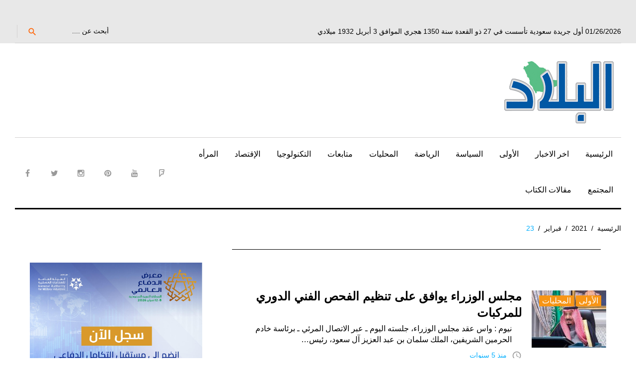

--- FILE ---
content_type: text/html; charset=UTF-8
request_url: https://albiladdaily.com/2021/02/23/
body_size: 17241
content:
<!DOCTYPE html>
<html dir="rtl" lang="ar">
<head>
	<!-- Google tag (gtag.js) -->
<script async src="https://www.googletagmanager.com/gtag/js?id=G-28R99XFWRY"></script>
<script>
  window.dataLayer = window.dataLayer || [];
  function gtag(){dataLayer.push(arguments);}
  gtag('js', new Date());

  gtag('config', 'G-28R99XFWRY');
</script>
	<script async custom-element="amp-ad" src="https://cdn.ampproject.org/v0/amp-ad-0.1.js"></script>

<meta name="google-site-verification" content="nRfyVXX5HFHtcvKFu9x4W3WsWI43Z6IACALBkm3wJnA" />
<script async src="//pagead2.googlesyndication.com/pagead/js/adsbygoogle.js"></script>
<script>
     (adsbygoogle = window.adsbygoogle || []).push({
          google_ad_client: "ca-pub-3103428729330917",
          enable_page_level_ads: true
     });
</script>

	<!-- Global site tag (gtag.js) - Google Analytics -->
<script async src="https://www.googletagmanager.com/gtag/js?id=UA-25870477-1"></script>
<script>
  window.dataLayer = window.dataLayer || [];
  function gtag(){dataLayer.push(arguments);}
  gtag('js', new Date());

  gtag('config', 'UA-25870477-1');
</script>
<script>
  (function(i,s,o,g,r,a,m){i['GoogleAnalyticsObject']=r;i[r]=i[r]||function(){
  (i[r].q=i[r].q||[]).push(arguments)},i[r].l=1*new Date();a=s.createElement(o),
  m=s.getElementsByTagName(o)[0];a.async=1;a.src=g;m.parentNode.insertBefore(a,m)
  })(window,document,'script','https://www.google-analytics.com/analytics.js','ga');

  ga('create', 'UA-25870477-1', 'auto');
  ga('send', 'pageview');

</script>
	
	<script async custom-element="amp-auto-ads"
        src="https://cdn.ampproject.org/v0/amp-auto-ads-0.1.js">
</script>
	

<meta charset="UTF-8">
<meta name="viewport" content="width=device-width, initial-scale=1">
<link rel="profile" href="http://gmpg.org/xfn/11">
<link rel="pingback" href="https://albiladdaily.com/xmlrpc.php">
<script>!function(e,c){e[c]=e[c]+(e[c]&&" ")+"quform-js"}(document.documentElement,"className");</script><title>02/23/2021 &#8211; صحيفة البلاد</title>
<meta name='robots' content='max-image-preview:large' />
	<style>img:is([sizes="auto" i], [sizes^="auto," i]) { contain-intrinsic-size: 3000px 1500px }</style>
	<link rel='dns-prefetch' href='//fonts.googleapis.com' />
<link rel="alternate" type="application/rss+xml" title="صحيفة البلاد &laquo; الخلاصة" href="https://albiladdaily.com/feed/" />
<link rel="alternate" type="application/rss+xml" title="صحيفة البلاد &laquo; خلاصة التعليقات" href="https://albiladdaily.com/comments/feed/" />
<link rel='stylesheet' id='jquery-swiper-css' href='https://albiladdaily.com/wp-content/themes/king-news/assets/css/swiper.min.css?ver=3.3.0' type='text/css' media='all' />
<link rel='stylesheet' id='jquery-slider-pro-css' href='https://albiladdaily.com/wp-content/themes/king-news/assets/css/slider-pro.min.css?ver=1.2.4' type='text/css' media='all' />
<link rel='stylesheet' id='wp-block-library-rtl-css' href='https://albiladdaily.com/wp-includes/css/dist/block-library/style-rtl.min.css?ver=6.8.1' type='text/css' media='all' />
<style id='classic-theme-styles-inline-css' type='text/css'>
/*! This file is auto-generated */
.wp-block-button__link{color:#fff;background-color:#32373c;border-radius:9999px;box-shadow:none;text-decoration:none;padding:calc(.667em + 2px) calc(1.333em + 2px);font-size:1.125em}.wp-block-file__button{background:#32373c;color:#fff;text-decoration:none}
</style>
<style id='global-styles-inline-css' type='text/css'>
:root{--wp--preset--aspect-ratio--square: 1;--wp--preset--aspect-ratio--4-3: 4/3;--wp--preset--aspect-ratio--3-4: 3/4;--wp--preset--aspect-ratio--3-2: 3/2;--wp--preset--aspect-ratio--2-3: 2/3;--wp--preset--aspect-ratio--16-9: 16/9;--wp--preset--aspect-ratio--9-16: 9/16;--wp--preset--color--black: #000000;--wp--preset--color--cyan-bluish-gray: #abb8c3;--wp--preset--color--white: #ffffff;--wp--preset--color--pale-pink: #f78da7;--wp--preset--color--vivid-red: #cf2e2e;--wp--preset--color--luminous-vivid-orange: #ff6900;--wp--preset--color--luminous-vivid-amber: #fcb900;--wp--preset--color--light-green-cyan: #7bdcb5;--wp--preset--color--vivid-green-cyan: #00d084;--wp--preset--color--pale-cyan-blue: #8ed1fc;--wp--preset--color--vivid-cyan-blue: #0693e3;--wp--preset--color--vivid-purple: #9b51e0;--wp--preset--gradient--vivid-cyan-blue-to-vivid-purple: linear-gradient(135deg,rgba(6,147,227,1) 0%,rgb(155,81,224) 100%);--wp--preset--gradient--light-green-cyan-to-vivid-green-cyan: linear-gradient(135deg,rgb(122,220,180) 0%,rgb(0,208,130) 100%);--wp--preset--gradient--luminous-vivid-amber-to-luminous-vivid-orange: linear-gradient(135deg,rgba(252,185,0,1) 0%,rgba(255,105,0,1) 100%);--wp--preset--gradient--luminous-vivid-orange-to-vivid-red: linear-gradient(135deg,rgba(255,105,0,1) 0%,rgb(207,46,46) 100%);--wp--preset--gradient--very-light-gray-to-cyan-bluish-gray: linear-gradient(135deg,rgb(238,238,238) 0%,rgb(169,184,195) 100%);--wp--preset--gradient--cool-to-warm-spectrum: linear-gradient(135deg,rgb(74,234,220) 0%,rgb(151,120,209) 20%,rgb(207,42,186) 40%,rgb(238,44,130) 60%,rgb(251,105,98) 80%,rgb(254,248,76) 100%);--wp--preset--gradient--blush-light-purple: linear-gradient(135deg,rgb(255,206,236) 0%,rgb(152,150,240) 100%);--wp--preset--gradient--blush-bordeaux: linear-gradient(135deg,rgb(254,205,165) 0%,rgb(254,45,45) 50%,rgb(107,0,62) 100%);--wp--preset--gradient--luminous-dusk: linear-gradient(135deg,rgb(255,203,112) 0%,rgb(199,81,192) 50%,rgb(65,88,208) 100%);--wp--preset--gradient--pale-ocean: linear-gradient(135deg,rgb(255,245,203) 0%,rgb(182,227,212) 50%,rgb(51,167,181) 100%);--wp--preset--gradient--electric-grass: linear-gradient(135deg,rgb(202,248,128) 0%,rgb(113,206,126) 100%);--wp--preset--gradient--midnight: linear-gradient(135deg,rgb(2,3,129) 0%,rgb(40,116,252) 100%);--wp--preset--font-size--small: 13px;--wp--preset--font-size--medium: 20px;--wp--preset--font-size--large: 36px;--wp--preset--font-size--x-large: 42px;--wp--preset--spacing--20: 0.44rem;--wp--preset--spacing--30: 0.67rem;--wp--preset--spacing--40: 1rem;--wp--preset--spacing--50: 1.5rem;--wp--preset--spacing--60: 2.25rem;--wp--preset--spacing--70: 3.38rem;--wp--preset--spacing--80: 5.06rem;--wp--preset--shadow--natural: 6px 6px 9px rgba(0, 0, 0, 0.2);--wp--preset--shadow--deep: 12px 12px 50px rgba(0, 0, 0, 0.4);--wp--preset--shadow--sharp: 6px 6px 0px rgba(0, 0, 0, 0.2);--wp--preset--shadow--outlined: 6px 6px 0px -3px rgba(255, 255, 255, 1), 6px 6px rgba(0, 0, 0, 1);--wp--preset--shadow--crisp: 6px 6px 0px rgba(0, 0, 0, 1);}:where(.is-layout-flex){gap: 0.5em;}:where(.is-layout-grid){gap: 0.5em;}body .is-layout-flex{display: flex;}.is-layout-flex{flex-wrap: wrap;align-items: center;}.is-layout-flex > :is(*, div){margin: 0;}body .is-layout-grid{display: grid;}.is-layout-grid > :is(*, div){margin: 0;}:where(.wp-block-columns.is-layout-flex){gap: 2em;}:where(.wp-block-columns.is-layout-grid){gap: 2em;}:where(.wp-block-post-template.is-layout-flex){gap: 1.25em;}:where(.wp-block-post-template.is-layout-grid){gap: 1.25em;}.has-black-color{color: var(--wp--preset--color--black) !important;}.has-cyan-bluish-gray-color{color: var(--wp--preset--color--cyan-bluish-gray) !important;}.has-white-color{color: var(--wp--preset--color--white) !important;}.has-pale-pink-color{color: var(--wp--preset--color--pale-pink) !important;}.has-vivid-red-color{color: var(--wp--preset--color--vivid-red) !important;}.has-luminous-vivid-orange-color{color: var(--wp--preset--color--luminous-vivid-orange) !important;}.has-luminous-vivid-amber-color{color: var(--wp--preset--color--luminous-vivid-amber) !important;}.has-light-green-cyan-color{color: var(--wp--preset--color--light-green-cyan) !important;}.has-vivid-green-cyan-color{color: var(--wp--preset--color--vivid-green-cyan) !important;}.has-pale-cyan-blue-color{color: var(--wp--preset--color--pale-cyan-blue) !important;}.has-vivid-cyan-blue-color{color: var(--wp--preset--color--vivid-cyan-blue) !important;}.has-vivid-purple-color{color: var(--wp--preset--color--vivid-purple) !important;}.has-black-background-color{background-color: var(--wp--preset--color--black) !important;}.has-cyan-bluish-gray-background-color{background-color: var(--wp--preset--color--cyan-bluish-gray) !important;}.has-white-background-color{background-color: var(--wp--preset--color--white) !important;}.has-pale-pink-background-color{background-color: var(--wp--preset--color--pale-pink) !important;}.has-vivid-red-background-color{background-color: var(--wp--preset--color--vivid-red) !important;}.has-luminous-vivid-orange-background-color{background-color: var(--wp--preset--color--luminous-vivid-orange) !important;}.has-luminous-vivid-amber-background-color{background-color: var(--wp--preset--color--luminous-vivid-amber) !important;}.has-light-green-cyan-background-color{background-color: var(--wp--preset--color--light-green-cyan) !important;}.has-vivid-green-cyan-background-color{background-color: var(--wp--preset--color--vivid-green-cyan) !important;}.has-pale-cyan-blue-background-color{background-color: var(--wp--preset--color--pale-cyan-blue) !important;}.has-vivid-cyan-blue-background-color{background-color: var(--wp--preset--color--vivid-cyan-blue) !important;}.has-vivid-purple-background-color{background-color: var(--wp--preset--color--vivid-purple) !important;}.has-black-border-color{border-color: var(--wp--preset--color--black) !important;}.has-cyan-bluish-gray-border-color{border-color: var(--wp--preset--color--cyan-bluish-gray) !important;}.has-white-border-color{border-color: var(--wp--preset--color--white) !important;}.has-pale-pink-border-color{border-color: var(--wp--preset--color--pale-pink) !important;}.has-vivid-red-border-color{border-color: var(--wp--preset--color--vivid-red) !important;}.has-luminous-vivid-orange-border-color{border-color: var(--wp--preset--color--luminous-vivid-orange) !important;}.has-luminous-vivid-amber-border-color{border-color: var(--wp--preset--color--luminous-vivid-amber) !important;}.has-light-green-cyan-border-color{border-color: var(--wp--preset--color--light-green-cyan) !important;}.has-vivid-green-cyan-border-color{border-color: var(--wp--preset--color--vivid-green-cyan) !important;}.has-pale-cyan-blue-border-color{border-color: var(--wp--preset--color--pale-cyan-blue) !important;}.has-vivid-cyan-blue-border-color{border-color: var(--wp--preset--color--vivid-cyan-blue) !important;}.has-vivid-purple-border-color{border-color: var(--wp--preset--color--vivid-purple) !important;}.has-vivid-cyan-blue-to-vivid-purple-gradient-background{background: var(--wp--preset--gradient--vivid-cyan-blue-to-vivid-purple) !important;}.has-light-green-cyan-to-vivid-green-cyan-gradient-background{background: var(--wp--preset--gradient--light-green-cyan-to-vivid-green-cyan) !important;}.has-luminous-vivid-amber-to-luminous-vivid-orange-gradient-background{background: var(--wp--preset--gradient--luminous-vivid-amber-to-luminous-vivid-orange) !important;}.has-luminous-vivid-orange-to-vivid-red-gradient-background{background: var(--wp--preset--gradient--luminous-vivid-orange-to-vivid-red) !important;}.has-very-light-gray-to-cyan-bluish-gray-gradient-background{background: var(--wp--preset--gradient--very-light-gray-to-cyan-bluish-gray) !important;}.has-cool-to-warm-spectrum-gradient-background{background: var(--wp--preset--gradient--cool-to-warm-spectrum) !important;}.has-blush-light-purple-gradient-background{background: var(--wp--preset--gradient--blush-light-purple) !important;}.has-blush-bordeaux-gradient-background{background: var(--wp--preset--gradient--blush-bordeaux) !important;}.has-luminous-dusk-gradient-background{background: var(--wp--preset--gradient--luminous-dusk) !important;}.has-pale-ocean-gradient-background{background: var(--wp--preset--gradient--pale-ocean) !important;}.has-electric-grass-gradient-background{background: var(--wp--preset--gradient--electric-grass) !important;}.has-midnight-gradient-background{background: var(--wp--preset--gradient--midnight) !important;}.has-small-font-size{font-size: var(--wp--preset--font-size--small) !important;}.has-medium-font-size{font-size: var(--wp--preset--font-size--medium) !important;}.has-large-font-size{font-size: var(--wp--preset--font-size--large) !important;}.has-x-large-font-size{font-size: var(--wp--preset--font-size--x-large) !important;}
:where(.wp-block-post-template.is-layout-flex){gap: 1.25em;}:where(.wp-block-post-template.is-layout-grid){gap: 1.25em;}
:where(.wp-block-columns.is-layout-flex){gap: 2em;}:where(.wp-block-columns.is-layout-grid){gap: 2em;}
:root :where(.wp-block-pullquote){font-size: 1.5em;line-height: 1.6;}
</style>
<link rel='stylesheet' id='cptch_stylesheet-css' href='https://albiladdaily.com/wp-content/plugins/captcha/css/front_end_style.css?ver=4.4.5' type='text/css' media='all' />
<link rel='stylesheet' id='dashicons-css' href='https://albiladdaily.com/wp-includes/css/dashicons.min.css?ver=6.8.1' type='text/css' media='all' />
<link rel='stylesheet' id='cptch_desktop_style-css' href='https://albiladdaily.com/wp-content/plugins/captcha/css/desktop_style.css?ver=4.4.5' type='text/css' media='all' />
<link rel='stylesheet' id='ppress-frontend-css' href='https://albiladdaily.com/wp-content/plugins/wp-user-avatar/assets/css/frontend.min.css?ver=4.16.2' type='text/css' media='all' />
<link rel='stylesheet' id='ppress-flatpickr-css' href='https://albiladdaily.com/wp-content/plugins/wp-user-avatar/assets/flatpickr/flatpickr.min.css?ver=4.16.2' type='text/css' media='all' />
<link rel='stylesheet' id='ppress-select2-css' href='https://albiladdaily.com/wp-content/plugins/wp-user-avatar/assets/select2/select2.min.css?ver=6.8.1' type='text/css' media='all' />
<link rel='stylesheet' id='quform-css' href='https://albiladdaily.com/wp-content/plugins/quform/cache/quform.css?ver=1765305494' type='text/css' media='all' />
<link rel='stylesheet' id='font-awesome-css' href='//maxcdn.bootstrapcdn.com/font-awesome/4.7.0/css/font-awesome.min.css?ver=4.7.0' type='text/css' media='all' />
<link rel='stylesheet' id='material-icons-css' href='https://albiladdaily.com/wp-content/themes/king-news/assets/css/material-icons.css?ver=2.1.0' type='text/css' media='all' />
<link rel='stylesheet' id='material-design-css' href='https://albiladdaily.com/wp-content/themes/king-news/assets/css/material-design.css?ver=2.1.0' type='text/css' media='all' />
<link rel='stylesheet' id='magnific-popup-css' href='https://albiladdaily.com/wp-content/themes/king-news/assets/css/magnific-popup.css?ver=1.0.1' type='text/css' media='all' />
<link rel='stylesheet' id='blank-style-css' href='https://albiladdaily.com/wp-content/themes/king-news/style.css?ver=1.0.2' type='text/css' media='all' />
<link rel='stylesheet' id='cherry-google-fonts-css' href='//fonts.googleapis.com/css?family=Montserrat%3A700&#038;subset=latin&#038;ver=6.8.1' type='text/css' media='all' />
<style id='akismet-widget-style-inline-css' type='text/css'>

			.a-stats {
				--akismet-color-mid-green: #357b49;
				--akismet-color-white: #fff;
				--akismet-color-light-grey: #f6f7f7;

				max-width: 350px;
				width: auto;
			}

			.a-stats * {
				all: unset;
				box-sizing: border-box;
			}

			.a-stats strong {
				font-weight: 600;
			}

			.a-stats a.a-stats__link,
			.a-stats a.a-stats__link:visited,
			.a-stats a.a-stats__link:active {
				background: var(--akismet-color-mid-green);
				border: none;
				box-shadow: none;
				border-radius: 8px;
				color: var(--akismet-color-white);
				cursor: pointer;
				display: block;
				font-family: -apple-system, BlinkMacSystemFont, 'Segoe UI', 'Roboto', 'Oxygen-Sans', 'Ubuntu', 'Cantarell', 'Helvetica Neue', sans-serif;
				font-weight: 500;
				padding: 12px;
				text-align: center;
				text-decoration: none;
				transition: all 0.2s ease;
			}

			/* Extra specificity to deal with TwentyTwentyOne focus style */
			.widget .a-stats a.a-stats__link:focus {
				background: var(--akismet-color-mid-green);
				color: var(--akismet-color-white);
				text-decoration: none;
			}

			.a-stats a.a-stats__link:hover {
				filter: brightness(110%);
				box-shadow: 0 4px 12px rgba(0, 0, 0, 0.06), 0 0 2px rgba(0, 0, 0, 0.16);
			}

			.a-stats .count {
				color: var(--akismet-color-white);
				display: block;
				font-size: 1.5em;
				line-height: 1.4;
				padding: 0 13px;
				white-space: nowrap;
			}
		
</style>
<link rel='stylesheet' id='mpce-theme-css' href='https://albiladdaily.com/wp-content/plugins/motopress-content-editor/includes/css/theme.min.css?ver=2.2.0' type='text/css' media='all' />
<style id='mpce-theme-inline-css' type='text/css'>
.mp-row-fixed-width {max-width:1170px;}
</style>
<link rel='stylesheet' id='mpce-bootstrap-grid-css' href='https://albiladdaily.com/wp-content/plugins/motopress-content-editor/bootstrap/bootstrap-grid.min.css?ver=2.2.0' type='text/css' media='all' />
<link rel='stylesheet' id='mpce-font-awesome-css' href='https://albiladdaily.com/wp-content/plugins/motopress-content-editor/fonts/font-awesome/css/font-awesome.min.css?ver=4.3.0' type='text/css' media='all' />
<script type="text/javascript" src="https://albiladdaily.com/wp-includes/js/jquery/jquery.min.js?ver=3.7.1" id="jquery-core-js"></script>
<script type="text/javascript" src="https://albiladdaily.com/wp-includes/js/jquery/jquery-migrate.min.js?ver=3.4.1" id="jquery-migrate-js"></script>
<script type="text/javascript" src="https://albiladdaily.com/wp-content/plugins/wp-user-avatar/assets/flatpickr/flatpickr.min.js?ver=4.16.2" id="ppress-flatpickr-js"></script>
<script type="text/javascript" src="https://albiladdaily.com/wp-content/plugins/wp-user-avatar/assets/select2/select2.min.js?ver=4.16.2" id="ppress-select2-js"></script>
<link rel="https://api.w.org/" href="https://albiladdaily.com/wp-json/" /><link rel="EditURI" type="application/rsd+xml" title="RSD" href="https://albiladdaily.com/xmlrpc.php?rsd" />
<link rel="stylesheet" href="https://albiladdaily.com/wp-content/themes/king-news/rtl.css" type="text/css" media="screen" /><meta name="generator" content="WordPress 6.8.1" />
	<script type="text/javascript">
		MPSLCore = {
			'path': "https://albiladdaily.com/wp-content/plugins/motopress-slider/motoslider_core/",
			'version': "2.1.0"
		};
	</script>
<!-- Start arabic-webfonts v1.4.6 styles -->        <style id='arabic-webfonts' type='text/css'>
                                                                                                   	    </style>
        <!-- /End arabic-webfonts styles --><style type="text/css">.recentcomments a{display:inline !important;padding:0 !important;margin:0 !important;}</style><link rel="icon" href="https://albiladdaily.com/wp-content/uploads/2023/01/cropped-retina-logo-32x32.jpg" sizes="32x32" />
<link rel="icon" href="https://albiladdaily.com/wp-content/uploads/2023/01/cropped-retina-logo-192x192.jpg" sizes="192x192" />
<link rel="apple-touch-icon" href="https://albiladdaily.com/wp-content/uploads/2023/01/cropped-retina-logo-180x180.jpg" />
<meta name="msapplication-TileImage" content="https://albiladdaily.com/wp-content/uploads/2023/01/cropped-retina-logo-270x270.jpg" />
<style type="text/css">/* Typography */body {font-style: normal;font-weight: 300;font-size: 16px;line-height: 1.375;font-family: Arial, Helvetica, sans-serif;letter-spacing: 0px;text-align: right;color: #000000;}h1 {font-style: normal;font-weight: normal;font-size: 9px;line-height: 1.25;font-family: Arial, Helvetica, sans-serif;letter-spacing: 0px;text-align: inherit;color: #000000;}h2 {font-style: normal;font-weight: normal;font-size: 25px;line-height: 1.1;font-family: Arial, Helvetica, sans-serif;letter-spacing: 0px;text-align: inherit;color: #000000;}blockquote p, .tm_fpblock__item__title,h3 {font-style: normal;font-weight: 700;font-size: 15px;line-height: 1.2;font-family: Arial, Helvetica, sans-serif;letter-spacing: 0px;text-align: inherit;color: #000000;}h4 {font-style: normal;font-weight: 700;font-size: 22px;line-height: 1.2;font-family: Arial, Helvetica, sans-serif;letter-spacing: 0px;text-align: justify;color: #000000;}.tm_fpblock__item .tm_fpblock__item__category,.news-smart-box__navigation .current-term span ,.post__cats a,.sticky__label {font-style: normal;font-family: Arial, Helvetica, sans-serif;}.tm_fpblock__item__categories, {font-style: normal;font-family: Arial, Helvetica, sans-serif;}h5 {font-style: normal;font-weight: 700;font-size: 14px;line-height: 1.4;font-family: Arial, Helvetica, sans-serif;letter-spacing: 0px;text-align: inherit;color: #000000;}h6 {font-style: normal;font-weight: 700;font-size: 13px;line-height: 1.4;font-family: Arial, Helvetica, sans-serif;letter-spacing: 0px;text-align: inherit;color: #000000;}@media (min-width: 992px) {h1 { font-size: 30px; }h2 { font-size: 33px; }h3, blockquote p { font-size: 26px; }h4 { font-size: 22px; }h5 { font-size: 20px; }h6 { font-size: 16px; }}.breadcrumbs__item a, .breadcrumbs__item {font-style: normal;font-weight: 400;font-size: 14px;line-height: 1.5;font-family: Arial, Helvetica, sans-serif;letter-spacing: 0px;text-align: left;}a,h1 a:hover,h2 a:hover,h3 a:hover,h4 a:hover,h5 a:hover,h6 a:hover,.not-found .page-title { color: #02afff; }a:hover { color: #000000; }mark, ins {color: #000000;background-color: #f79516;}::-webkit-input-placeholder { color: #000000; }::-moz-placeholder{ color: #000000; }:-moz-placeholder{ color: #000000; }:-ms-input-placeholder{ color: #000000; }.site-logo {font-style: normal;font-weight: 700;font-size: 26px;font-family: Montserrat;}.site-logo__link,.site-logo__link:hover,.site-logo__link:active,.site-logo__link:visited {color: #000000;}/* Invert Color Scheme */.invert { color: #ffffff; }.invert h1 { color: #ffffff; }.invert h2 { color: #ffffff; }.invert h3 { color: #ffffff; }.invert h4 { color: #f9f9f9; }.invert h5 { color: #ffffff; }.invert h6 { color: #f7f7f7; }.invert a:hover { color: #ffffff; }/* Header */.header-container {background-color: #ffffff;background-image: url();background-repeat: repeat;background-position: center top;background-attachment: scroll;font-family: Arial, Helvetica, sans-serif;}.top-panel {background-color: #e8e8e8;}.top-panel {font-family: Arial, Helvetica, sans-serif;background-color: #e8e8e8;}.site-footer, .sidebar-primary, .entry-meta, .post__tags, .entry-header, .tagcloud {font-family: Arial, Helvetica, sans-serif;}.site-footer .footer-copyright {font-family: Arial, Helvetica, sans-serif;}.entry-header {font-size: 14px;}.boxed-wrap {max-width: 1788px;margin: 0 auto;}/* Content */@media (min-width: 1200px) {.container {max-width: 1788px;}}a {transition: .4s all ease;}*:focus, a:focus {outline: none;}.footer-area-wrap .widget-title{font-family: Arial, Helvetica, sans-serif;}.footer-area-wrap .widget-subscribe .widget-title{font-family: Arial, Helvetica, sans-serif;}.follow-block__message, .subscribe-block__message {font-family: Arial, Helvetica, sans-serif;;}.comment-body .reply a{color: #999999;}.comment-body .reply a:hover {color: #02afff;}.comment-metadata {font-family: Arial, Helvetica, sans-serif;}.comment-metadata .fn{color: #02afff;}.comment-reply-title {font-family: Arial, Helvetica, sans-serif;font-style: normal;font-weight: 700;}.comment-form {font-family: Arial, Helvetica, sans-serif;}.comment-form .comment-notes{font-family: Arial, Helvetica, sans-serif;}.comment-form .required{color: #02afff;}.error-404 .page-title {font-family: Arial, Helvetica, sans-serif;font-style: normal;font-weight: 700;}.not-found h4 {font-family: Arial, Helvetica, sans-serif;}.post-author__title a {color: #02afff;}input, textarea {font-family: Arial, Helvetica, sans-serif;}.widget ul li {color: #02afff;}/* invert color */.invert .widget ul li, .invert .widget ul li a {color: #ffffff;}.invert .widget ul li a:hover {color: #ffffff;}.invert .widget select{color: #ffffff;}/*--------------------------------------------------------------# Widget calendar--------------------------------------------------------------*/.widget_calendar .calendar_wrap caption{color: #fff;background: #000000;font-family: Arial, Helvetica, sans-serif;}.widget_calendar .calendar_wrap th{color: #000000;}.widget_calendar .calendar_wrap tr td a::before{background-color: #f79516;}.widget_calendar .calendar_wrap tr td a{color: #f79516;background: #000000;}.widget_calendar .calendar_wrap tr td a:hover{color: #000000;}.widget_calendar .calendar_wrap tbody td#today {background: #f79516;}.widget_calendar .calendar_wrap #prev a, .widget_calendar .calendar_wrap #next a {color: #02afff;}/* invert color */.invert .widget_calendar .calendar_wrap caption{color: #ffffff;background: #f79516;background: -webkit-linear-gradient(to right, #f79516 0%, rgb(222,124,0) 100%);background: linear-gradient(to right, #f79516 0%, rgb(222,124,0) 100%);}.invert .widget_calendar .calendar_wrap th{color: #f79516;}.invert .widget_calendar .calendar_wrap a{color: #ffffff;}.invert .widget_calendar .calendar_wrap a:hover{color: #ffffff;}.invert .widget_calendar .calendar_wrap tr td a::before{background-color: #ffffff;}/*--------------------------------------------------------------# Widget Tag Cloud--------------------------------------------------------------*/.widget_tag_cloud .tagcloud a{color: #000000;}.widget_tag_cloud .tagcloud a:hover{color: #f79516;background: #000000;}/* invert color */.invert .widget_tag_cloud .tagcloud a{color: #ffffff;}.invert .widget_tag_cloud .tagcloud a:hover{color: #ffffff;background: #f79516;background: -webkit-linear-gradient(to right, #f79516 0%, rgb(222,124,0) 100%);background: linear-gradient(to right, #f79516 0%, rgb(222,124,0) 100%);}/*--------------------------------------------------------------# Widget Recent Posts--------------------------------------------------------------*/.widget_recent_entries ul li a, .widget_recent_comments ul li>a{color: #000000;}.widget_recent_entries ul li a:hover, .widget_recent_comments ul li>a:hover{color: #02afff;}.widget_recent_entries ul li .post-date::before{color: #999999;}/*--------------------------------------------------------------# Widget Recent comments--------------------------------------------------------------*/.widget_recent_comments ul li {color: #000000;}.widget_recent_comments ul li .comment-author-link {color: #02afff;}.widget_recent_comments ul li a{font-family: Arial, Helvetica, sans-serif;}/* invert color */.invert .widget_recent_entries ul li a, .invert .widget_recent_comments ul li>a{color: #ffffff;}.invert .widget_recent_entries ul li a:hover, .invert .widget_recent_comments ul li>a:hover{color: #ffffff;}.invert .widget_recent_entries ul li .post-date::before{color: #ffffff;}/*_tm-widget-featured-posts-block*/.tm_fpblock__item__date {color: #02afff;font-family: Arial, Helvetica, sans-serif;}.tm_fpblock__item .tm_fpblock__item__category {color: #000000;background: #f79516;font-family: Arial, Helvetica, sans-serif;transition: .4s all ease;}.tm_fpblock__item .tm_fpblock__item__category:hover {color: #f79516;background: #000000;}.tm_fpblock__item .tm_fpblock__item__description .tm_fpblock__item__title:hover,.tm_fpblock__item:hover .tm_fpblock__item__description .tm_fpblock__item__title{color: #02afff;}/*_tm-widget-featured-posts-block*/.news-smart-box__navigation .current-term span {color: #000000;font-family: Arial, Helvetica, sans-serif;}.news-smart-box__navigation .terms-list .term-item span {color: #000000;font-family: Arial, Helvetica, sans-serif;}.news-smart-box__navigation .terms-list .term-item:before {background: #02afff;}.widget-new-smart-inner-big-before-content .material-icons.share-main-icon {color: #f79516;}.widget-new-smart-inner-big-before-content figure figcaption .post-date__link, .widget-image-grid__link {font-family: Arial, Helvetica, sans-serif;}.site .widget.widget_search h4 {color: #f9f9f9;}.widget-new-smart-main:hover .widget-new-smart__title {color: #02afff;}.widget-image-grid__content:hover .widget-image-grid__title {color: #02afff;}.widget-taxonomy-tiles__content a:hover{color: #02afff;-webkit-transition: all 0.3s ease;transition: all 0.3s ease;}.widget-taxonomy-tiles__title {font-family: Arial, Helvetica, sans-serif;}.widget-taxonomy-tiles .post-count {font-family: Arial, Helvetica, sans-serif;font-size: 14px;color: #02afff;}.widget-image-grid__content::before{color: #fff;}.widget-image-grid__content .widget-image-grid__link i{color: #fff;}.widget-image-grid__content .widget-image-grid__link:hover i{color: #fff;}.widget-image-grid__content .widget-image-grid__title a:hover {color: #02afff;}.widget-image-grid__content .share-btns-main .share-main-icon {//color: #fff;}.widget-image-grid__holder .widget-image-grid__content,.widget-image-grid__holder .widget-image-grid__content .widget-image-grid__footer .post-author {color: #fff;}.widget-image-grid__content .share-btns-main .share-main-icon {color: #f79516;}.swiper-pagination .swiper-pagination-bullet{background-color: #02afff;}.site-content .swiper-button-next .material-icons, .site-content .swiper-button-prev .material-icons{transition: .4s all ease;}.swiper-button-next:hover .material-icons, .swiper-button-prev:hover .material-icons{}.footer-area .swiper-wrapper .post .inner{background-color: #f79516;}.king_news-smartslider .sp-arrows .sp-arrow{background: #000;color: #fff;}.king_news-smartslider .sp-arrows .sp-next-arrow:hover{color: #000;background: #fff;}.king_news-smartslider .sp-arrows .sp-previous-arrow:hover{color: #000;background: #fff;}.sp-image-container {position: relative;}.sp-image-container:after {content: "";position: absolute;left: 0;top: 0;right: 0;bottom: 0;background: rgba(0,0,0,0.5);}h2.sp-title {font-family: Arial, Helvetica, sans-serif;font-style: normal;}.instagram__cover { background-color: #000000; }.instagram__cover:before { color: #f79516; }.invert .instagram__cover { background-color: #ffffff; }.invert .instagram__cover:before { color: #02afff; }.widget_fbw_id .loader {border-top: 1.1em solid rgba(2,175,255,0.2);border-right: 1.1em solid rgba(2,175,255,0.2);border-bottom: 1.1em solid rgba(2,175,255,0.2);border-left: 1.1em solid #02afff;}.sidebar-primary .widget_give_forms_widget,.sidebar-secondary .widget_give_forms_widget,.before-content-area .widget_give_forms_widget,.after-content-area .widget_give_forms_widget,.before-loop-area .widget_give_forms_widget,.after-loop-area .widget_give_forms_widget {background-color: #02afff;}.widget_give_forms_widget .widget-title {color: #ffffff;}.give-btn {background: #f79516;color: #ffffff;}.give-btn:hover {background: rgb(209,111,0);color: #ffffff;}.tm-pg_front_gallery .tm-pg_front_gallery-tabs li a{font-family: Arial, Helvetica, sans-serif;color: #999999;}.tm-pg_front_gallery .tm-pg_front_gallery-grid .tm_pg_gallery-item_label,.tm-pg_front_gallery .tm-pg_front_gallery-masonry .tm_pg_gallery-item_label,.tm-pg_front_gallery .tm-pg_front_gallery-justify .tm_pg_gallery-item_label,.tm-pg_front_gallery-grid .tm_pg_gallery-item_description,.tm-pg_front_gallery-masonry .tm_pg_gallery-item_description,.tm-pg_front_gallery-justify .tm_pg_gallery-item_description{font-size: 16px;font-style: normal;font-family: Arial, Helvetica, sans-serif;}.tm-pg_front_gallery-tabs li a:after,.tm-pg_front_gallery .tm-pg_front_gallery-tabs li.active a:after,.tm-pg_front_gallery .tm-pg_front_gallery-tabs li:hover a:after,.tm-pg_front_gallery .tm-pg_front_gallery-grid .tm_pg_gallery-item_label,.tm-pg_front_gallery .tm-pg_front_gallery-masonry .tm_pg_gallery-item_label,.tm-pg_front_gallery .tm-pg_front_gallery-justify .tm_pg_gallery-item_label,.tm-pg_front_gallery-grid .tm_pg_gallery-item_icon,.tm-pg_front_gallery-masonry .tm_pg_gallery-item_icon,.tm-pg_front_gallery-justify .tm_pg_gallery-item_icon,.tm-pg_front_gallery-grid .tm_pg_gallery-item_description,.tm-pg_front_gallery-masonry .tm_pg_gallery-item_description,.tm-pg_front_gallery-justify .tm_pg_gallery-item_description,.tm-pg_front_gallery .load-more-button .btn{background-color: #f79516!important;}.tm-pg_front_gallery .load-more-button .btn{color: #000000;}.tm-pg_front_gallery-grid .tm_pg_gallery-item_counter,.tm-pg_front_gallery-masonry .tm_pg_gallery-item_counter,.tm-pg_front_gallery-justify .tm_pg_gallery-item_counter{font-size: 12px;color: #f7f7f7;}.tm-pg_front_gallery-navigation .tm_pg_nav-links a.tm_pg_page-numbers{font-size: 18px;}.tm-pg_front_gallery-navigation .tm_pg_nav-links a.tm_pg_page-numbers.current{color: #000000;}.tm-pg_front_gallery-navigation .tm_pg_nav-links a.tm_pg_page-numbers{font-family: Arial, Helvetica, sans-serif;color: #999999;}.tm-pg_front_gallery .tm_pg_gallery-item_title{color: #f7f7f7;font-weight: 300;font-size: 26px;}.top-panel__message .material-icons {color: #02afff;}.top-panel__menu-list li a,.top-panel__menu-list li a:active,.top-panel__menu-list li a:visited {color: #02afff;}.top-panel__menu-list li.current-menu-item a,.top-panel__menu-list li.current_page_item a,.top-panel__menu-list li a:hover {color: #000000;}.search-form .search-form__field {color: #000000;font-family: Arial, Helvetica, sans-serif;}.search-form .search-form__field::-webkit-input-placeholder { color: #000000; }.search-form .search-form__field::-moz-placeholder { color: #000000; }.search-form .search-form__field:-moz-placeholder { color: #000000; }.search-form .search-form__field:-ms-input-placeholder { color: #000000; }.top-panel .search-form .search-form__submit {color: #999999;}.top-panel .search-form .search-form__submit:hover {color: #02afff;}.social-list a,.social-list a:hover,.social-list a:active,.social-list a:visited,.share-btns__link,.share-btns__link:hover,.share-btns__link:active,.share-btns__link:visited {//color: #999999;}.social-list a::before,.share-btns__link {transition: .4s all ease;}.social-list a:hover::before,.share-btns__link:hover {transition: .4s all ease;color: #000000;background: #f79516;}.share-btns__link:hover {background: none;}//.footer-area .social-list li > a:hover::before { background: #f79516; }.social-list--footer li > a:hover { color: #ffffff; }.social-list--footer li > a::before, .social-list--header li > a::before { color: #999999; }.social-list--footer li > a:hover::before { background-color: #f79516;; }.widget .social-list a::before {color: #fff;background: #000000;}.widget .social-list a:hover::before {color: #000000;background: #f79516;}.share-btns__list-single-page .share-btns__link:hover {background: #f79516;}.grid-view-main .material-icons.share-main-icon {color: #f79516;}.grid-view-main .social-list a,.grid-view-main .social-list a:hover,.grid-view-main .social-list a:active,.grid-view-main .social-list a:visited,.grid-view-main .share-btns__link,.grid-view-main .share-btns__link:hover,.grid-view-main .share-btns__link:active,.grid-view-main .share-btns__link:visited,.widget-new-smart-inner-big-before-content .social-list a,.widget-new-smart-inner-big-before-content .social-list a:hover,.widget-new-smart-inner-big-before-content .social-list a:active,.widget-new-smart-inner-big-before-content .social-list a:visited,.widget-new-smart-inner-big-before-content .share-btns__link,.widget-new-smart-inner-big-before-content .share-btns__link:hover,.widget-new-smart-inner-big-before-content .share-btns__link:active,.widget-new-smart-inner-big-before-content .share-btns__link:visited,.widget-image-grid .social-list a,.widget-image-grid .social-list a:hover,.widget-image-grid .social-list a:active,.widget-image-grid .social-list a:visited,.widget-image-grid .share-btns__link,.widget-image-grid .share-btns__link:hover,.widget-image-grid .share-btns__link:active,.widget-image-grid .share-btns__link:visited {color: #fff;}.grid-view-main .share-btns__link:hover,.widget-new-smart-inner-big-before-content .share-btns__link:hover,.widget-image-grid .share-btns__link:hover {color: #f79516;}.grid-view__footer-2 {font-family: Arial, Helvetica, sans-serif;}.main-navigation ul.menu > li > a,.main-navigation ul.menu > li > a:visited,.main-navigation ul.menu > li > a:active {color: #000000;border-color: #02afff;}.main-navigation ul.menu > li > a:after {color: #000000;}.menu-item_description {color: #000000;}.main-navigation ul.menu > li > a:before {background: #02afff;}.main-navigation ul.menu > li:hover > a,.main-navigation ul.menu > li.menu-hover > a,.main-navigation ul.menu > li.current_page_item > a,.main-navigation ul.menu > li.current-menu-item > a,.main-navigation ul.menu > li.current_page_ancestor > a:hover {color: #02afff;}.main-navigation ul ul a {color: #fff;font-weight: normal;font-family: Arial, Helvetica, sans-serif;}.main-navigation ul.sub-menu > li > a:hover,.main-navigation ul.sub-menu > li.menu-hover > a,.main-navigation ul.sub-menu > li.current_page_item > a,.main-navigation ul.sub-menu > li.current-menu-item > a,.main-navigation ul.sub-menu > li.current_page_ancestor > a:hover {color: #02afff;}@media (max-width: 600px) {.main-navigation ul.sub-menu > li:hover > a,.main-navigation ul.sub-menu > li.menu-hover > a,.main-navigation ul.sub-menu > li.current_page_item > a,.main-navigation ul.sub-menu > li.current-menu-item > a,.main-navigation ul.sub-menu > li.current_page_ancestor > a:hover {color: #000000;}.main-navigation ul ul a:hover {color: #02afff !important;}}.main-navigation ul.sub-menu {background: #000000;}@media (max-width: 600px) {.main-navigation ul.sub-menu {background: none;}.main-navigation ul ul a {color: #000000;}}.site-footer {background-color: #e8e8e8;}.footer-area-wrap {background-color: #e8e8e8;}.site-footer a:hover { color: #000000; }.footer-menu__items li.current-menu-item a,.footer-menu__items li.current_page_item a {color: #000000;}.btn,button,.comment-form .submit,.post-password-form label + input {color: #000000;background: #f79516;transition: .4s all ease;font-family: Arial, Helvetica, sans-serif;}.btn:hover,button:hover,.comment-form .submit:hover,.post-password-form label + input:hover {color: #ffffff;background: #f79516;background: rgb(51,51,51)}.btn:focus,button:focus,.comment-form .submit:focus {//box-shadow: 0 0 1px #999999;}.btn.btn-secondary,.invert .btn {background: #f79516;}.btn.btn-secondary:hover,.invert .btn:hover {background: rgb(51,51,51);color: #ffffff;}button.menu-toggle:hover {color: #02afff;}/*contact form 7 plugin*/.wpcf7-form {font-family: Arial, Helvetica, sans-serif;}.wpcf7-description {font-family: Arial, Helvetica, sans-serif;}.wpcf7-description span {color: #02afff;}.page.type-page .wpcf7-form p > img {margin-top: 0;}.wpcf7-form .wpcf7-submit{transition: .4s all ease;font-family: Arial, Helvetica, sans-serif;background: #f79516;}.wpcf7-form .wpcf7-submit:hover{color: #f79516;background: #000000;}ol li:before, ul li:before {color: #02afff;}.post-format-quote blockquote, .format-quote blockquote {font-family: Arial, Helvetica, sans-serif;}blockquote cite {color: #02afff;font-family: Arial, Helvetica, sans-serif;font-style: normal;font-weight: normal;}.post_format-post-format-quote blockquote p {color: #fff;}blockquote:before, .single-post blockquote:before {color: #02afff;}.post_format-post-format-quote blockquote:before {color: #f79516;}.post__cats a,.sticky__label {color: #000000;background: #f79516;font-family: Arial, Helvetica, sans-serif;}.post__cats a:hover{color: #f79516;background: #000000;}.post .material-icons{color: #999999;}.post-author,.posted-by,.post-featured-content {color: #000000;}.post__tags {color: #000000;}.post-author__holder {background-color: #000000;}.post-format-link {background: #02afff;font-family: Arial, Helvetica, sans-serif;}.post-format-quote:before,.post-format-quote cite {color: #02afff;}.pagination a.page-numbers {color: #000000;font-family: Arial, Helvetica, sans-serif;}.pagination a.page-numbers:hover,.pagination span.page-numbers.current {color: #f79516;background: #000000;}.pagination .page-numbers.next,.pagination .page-numbers.prev {color: #000000;font-family: Arial, Helvetica, sans-serif;}.pagination .page-numbers.next .material-icons, .pagination .page-numbers.prev .material-icons {color: #999999;}.pagination .page-numbers.next:hover,.pagination .page-numbers.prev:hover {color: #f79516;background: #000000;}.breadcrumbs, .post-navigation {font-family: Arial, Helvetica, sans-serif;}.post-navigation .post-title {font-family: Arial, Helvetica, sans-serif;}.comment-navigation .nav-previous > a:before, .posts-navigation .nav-previous > a:before, .post-navigation .nav-previous > a:before,.comment-navigation .nav-next > a:after, .posts-navigation .nav-next > a:after, .post-navigation .nav-next > a:after {color: #999999;}.comment-navigation .nav-previous > a:hover:before, .posts-navigation .nav-previous > a:hover:before, .post-navigation .nav-previous > a:hover:before,.comment-navigation .nav-next > a:hover:after, .posts-navigation .nav-next > a:hover:after, .post-navigation .nav-next > a:hover:after {color: #02afff;}.comment-navigation a, .posts-navigation a, .post-navigation a {color: #000000;}.breadcrumbs__item a {color: #000000;}.breadcrumbs__item a:hover, .breadcrumbs__item-target {color: #02afff;}#toTop {color: #fff;background: #000;}#toTop:hover {color: #fff;background: #444;}.tm-folding-cube .tm-cube:before {background-color: #02afff;}</style>


</head>

<span style="float:right !important;">
</span>

<body class="rtl archive date wp-theme-king-news one-right-sidebar group-blog hfeed">




<div id="page" class="site">
	<a class="skip-link screen-reader-text" href="#content">تخط إلى المحتوى الرئيسي</a>
	<header id="masthead" class="site-header minimal" role="banner">



		<div class="top-panel">
			<div class="site-content" >
				<div class="top-panel__wrap"><div class="top-panel__message">   01/26/2026   أول جريدة سعودية تأسست في 27 ذو القعدة سنة 1350 هجري الموافق 3 أبريل 1932 ميلادي</div><div class="top-panel__search"><form role="search" method="get" class="search-form" action="https://albiladdaily.com/">
	<label>
		<span class="screen-reader-text">بحث عن:</span>
		<input type="search" class="search-form__field"
			placeholder='أبحث عن ....'
			value="" name="s"
			title="بحث عن:" />
	</label>
	<button type="submit" class="search-form__submit btn"><span class="search-btn-txt">البحث</span><i class="material-icons">search</i></button>
</form></div></div>
			</div><!-- .container -->
		</div><!-- .top-panel -->




		<div class="header-container">
			<div class="header-container_wrap">
				<div class="header-container_inner">
					<div class="header-container__flex">
	<div class="social-list social-list--header"><ul id="social-list-1" class="social-list__items inline-list"><li id="menu-item-68" class="menu-item menu-item-type-custom menu-item-object-custom menu-item-68"><a href="https://flipboard.com/@albiladdailyksa/%D8%B5%D8%AD%D9%8A%D9%81%D8%A9-%D8%A7%D9%84%D8%A8%D9%84%D8%A7%D8%AF-pspqsacly"><span class="screen-reader-text">Flipboard</span></a></li>
<li id="menu-item-69" class="menu-item menu-item-type-custom menu-item-object-custom menu-item-69"><a href="https://www.youtube.com/channel/UCV6Hm5Wi8DHJ75zACSuhMSg"><span class="screen-reader-text">YouTube</span></a></li>
<li id="menu-item-70" class="menu-item menu-item-type-custom menu-item-object-custom menu-item-70"><a href="https://www.pinterest.com/albiladdaily/pins/"><span class="screen-reader-text">pinterest</span></a></li>
<li id="menu-item-73" class="menu-item menu-item-type-custom menu-item-object-custom menu-item-73"><a href="https://www.instagram.com/albiladdaily/"><span class="screen-reader-text">instagram</span></a></li>
<li id="menu-item-74" class="menu-item menu-item-type-custom menu-item-object-custom menu-item-74"><a href="https://twitter.com/albiladdaily/"><span class="screen-reader-text">twitter</span></a></li>
<li id="menu-item-75" class="menu-item menu-item-type-custom menu-item-object-custom menu-item-75"><a href="https://www.facebook.com/albiladdailynews/"><span class="screen-reader-text">facebook</span></a></li>
</ul></div>	<div class="site-branding">
		<div class="site-logo"><a class="site-logo__link" href="https://albiladdaily.com/" rel="home"><img src="https://albiladdaily.com/wp-content/uploads/2023/01/website.jpg" alt="صحيفة البلاد" class="site-link__img" srcset="https://albiladdaily.com/wp-content/uploads/2023/01/ALBILAD-LOGO-1.jpg 2x"></a></div>			</div>
		<nav id="site-navigation" class="main-navigation" role="navigation">
		<button class="menu-toggle" aria-controls="main-menu" aria-expanded="false"><i class="material-icons">menu</i></button>
		<ul id="main-menu" class="menu"><li id="menu-item-34" class="menu-item menu-item-type-custom menu-item-object-custom menu-item-home menu-item-34"><a href="http://albiladdaily.com">الرئيسية</a></li>
<li id="menu-item-35" class="menu-item menu-item-type-custom menu-item-object-custom menu-item-35"><a href="https://albiladdaily.com/%d8%a3%d8%ae%d8%b1-%d8%a7%d9%84%d8%a3%d8%ae%d8%a8%d8%a7%d8%b1/">اخر الاخبار</a></li>
<li id="menu-item-48" class="menu-item menu-item-type-taxonomy menu-item-object-category menu-item-48"><a href="https://albiladdaily.com/category/%d8%a7%d9%84%d8%a3%d9%88%d9%84%d9%89/">الأولى<div class="menu-item_description">جميع اخبار الصفحة الاولي بالجريدة</div></a></li>
<li id="menu-item-50" class="menu-item menu-item-type-taxonomy menu-item-object-category menu-item-50"><a href="https://albiladdaily.com/category/%d8%a7%d9%84%d8%b3%d9%8a%d8%a7%d8%b3%d8%a9/">السياسة<div class="menu-item_description">جميع الاخبار الدولية</div></a></li>
<li id="menu-item-51" class="menu-item menu-item-type-taxonomy menu-item-object-category menu-item-51"><a href="https://albiladdaily.com/category/%d8%b1%d9%8a%d8%a7%d8%b6%d8%a9/">الرياضة<div class="menu-item_description">الاخبار الرياضية</div></a></li>
<li id="menu-item-8821" class="menu-item menu-item-type-taxonomy menu-item-object-category menu-item-8821"><a href="https://albiladdaily.com/category/%d9%85%d8%ad%d9%84%d9%8a%d8%a7%d8%aa/">المحليات<div class="menu-item_description">الاخبار المحلية بالمملكة</div></a></li>
<li id="menu-item-52" class="menu-item menu-item-type-taxonomy menu-item-object-category menu-item-52"><a href="https://albiladdaily.com/category/%d9%85%d8%aa%d8%a7%d8%a8%d8%b9%d8%a7%d8%aa/">متابعات</a></li>
<li id="menu-item-49" class="menu-item menu-item-type-taxonomy menu-item-object-category menu-item-49"><a href="https://albiladdaily.com/category/%d8%aa%d9%83%d9%86%d9%88%d9%84%d9%88%d8%ac%d9%8a/">التكنولوجيا<div class="menu-item_description">الاخبار التقنية والتكنولوجية</div></a></li>
<li id="menu-item-60083" class="menu-item menu-item-type-taxonomy menu-item-object-category menu-item-60083"><a href="https://albiladdaily.com/category/%d8%a5%d9%82%d8%aa%d8%b5%d8%a7%d8%af/">الإقتصاد<div class="menu-item_description">كل ما يخص الاخبار الاقتصادية محليا و عالميا</div></a></li>
<li id="menu-item-60084" class="menu-item menu-item-type-taxonomy menu-item-object-category menu-item-60084"><a href="https://albiladdaily.com/category/%d8%a7%d9%84%d9%85%d8%b1%d8%a3%d9%87/">المرأه<div class="menu-item_description">يهتم بكل ما يخص المرأه</div></a></li>
<li id="menu-item-60085" class="menu-item menu-item-type-taxonomy menu-item-object-category menu-item-60085"><a href="https://albiladdaily.com/category/%d8%a7%d9%84%d9%85%d8%ac%d8%aa%d9%85%d8%b9/">المجتمع</a></li>
<li id="menu-item-3609" class="menu-item menu-item-type-taxonomy menu-item-object-category menu-item-3609"><a href="https://albiladdaily.com/category/%d8%a7%d9%84%d9%85%d9%82%d8%a7%d9%84%d8%a7%d8%aa/">مقالات الكتاب<div class="menu-item_description">مقالات الكتاب</div></a></li>
</ul>	</nav><!-- #site-navigation -->
	</div>
				</div><!-- .header-container_inner -->
			</div><!-- .header-container_wrap -->
		</div><!-- .header-container -->
	</header><!-- #masthead -->

	<div id="content" class="site-content">

	
	
		<div class="breadcrumbs"><div class="container--"><div class="breadcrumbs__title"></div><div class="breadcrumbs__items">
		<div class="breadcrumbs__content">
		<div class="breadcrumbs__wrap"><div class="breadcrumbs__item"><a href="https://albiladdaily.com/" class="breadcrumbs__item-link is-home" rel="home" title="الرئيسية">الرئيسية</a></div>
			 <div class="breadcrumbs__item"><div class="breadcrumbs__item-sep">&#47;</div></div> <div class="breadcrumbs__item"><a href="https://albiladdaily.com/2021/" class="breadcrumbs__item-link" rel="tag" title="2021">2021</a></div>
			 <div class="breadcrumbs__item"><div class="breadcrumbs__item-sep">&#47;</div></div> <div class="breadcrumbs__item"><a href="https://albiladdaily.com/2021/02/" class="breadcrumbs__item-link" rel="tag" title="فبراير">فبراير</a></div>
			 <div class="breadcrumbs__item"><div class="breadcrumbs__item-sep">&#47;</div></div> <div class="breadcrumbs__item"><span class="breadcrumbs__item-target">23</span></div>
		</div>
		</div></div><div class="clear"></div></div>
		</div>
	<!-- <div class="container"> -->
	<div class="site-content" >

		
		<div class="row">

			
			<div id="primary" class="col-xs-12 col-md-8">

				
				<main id="main" class="site-main" role="main">

					
	<header class="page-header">
		<h1 class="page-title screen-reader-text">اليوم: <span>23 فبراير، 2021</span></h1>	</header><!-- .page-header -->

	<h2  class='title-line archive-title'></h2><div class="posts-list posts-list--minimal one-right-sidebar ultra-small"><article id="post-272903" class="posts-list__item card post-272903 post type-post status-publish format-standard has-post-thumbnail hentry category-1 category-3 has-thumb">
	<div class="post-list__item-content">


			<figure class="post-thumbnail post-thumbnail--ultra-small ">
				<a href="https://albiladdaily.com/2021/02/23/%d9%85%d8%ac%d9%84%d8%b3-%d8%a7%d9%84%d9%88%d8%b2%d8%b1%d8%a7%d8%a1-%d9%8a%d9%88%d8%a7%d9%81%d9%82-%d8%b9%d9%84%d9%89-%d8%aa%d9%86%d8%b8%d9%8a%d9%85-%d8%a7%d9%84%d9%81%d8%ad%d8%b5-%d8%a7%d9%84%d9%81/" class="post-thumbnail__link post-thumbnail--ultra-small"><img width="150" height="115" src="https://albiladdaily.com/wp-content/uploads/2021/02/3-57-150x115.jpg" class="post-thumbnail__img wp-post-image" alt="" decoding="async" srcset="https://albiladdaily.com/wp-content/uploads/2021/02/3-57-150x115.jpg 150w, https://albiladdaily.com/wp-content/uploads/2021/02/3-57-300x228.jpg 300w, https://albiladdaily.com/wp-content/uploads/2021/02/3-57-1024x779.jpg 1024w, https://albiladdaily.com/wp-content/uploads/2021/02/3-57-768x584.jpg 768w, https://albiladdaily.com/wp-content/uploads/2021/02/3-57-238x182.jpg 238w, https://albiladdaily.com/wp-content/uploads/2021/02/3-57-337x258.jpg 337w, https://albiladdaily.com/wp-content/uploads/2021/02/3-57-536x411.jpg 536w, https://albiladdaily.com/wp-content/uploads/2021/02/3-57-426x327.jpg 426w, https://albiladdaily.com/wp-content/uploads/2021/02/3-57-860x662.jpg 860w, https://albiladdaily.com/wp-content/uploads/2021/02/3-57.jpg 1280w" sizes="(max-width: 150px) 100vw, 150px" /></a>				<div class="post__cats"><a href="https://albiladdaily.com/category/%d8%a7%d9%84%d8%a3%d9%88%d9%84%d9%89/" rel="category tag">الأولى</a> <a href="https://albiladdaily.com/category/%d9%85%d8%ad%d9%84%d9%8a%d8%a7%d8%aa/" rel="category tag">المحليات</a></div>							</figure><!-- .post-thumbnail -->


		<div class="post-body-right">
			<header class="entry-header">

				<h5 class="entry-title"><a href="https://albiladdaily.com/2021/02/23/%d9%85%d8%ac%d9%84%d8%b3-%d8%a7%d9%84%d9%88%d8%b2%d8%b1%d8%a7%d8%a1-%d9%8a%d9%88%d8%a7%d9%81%d9%82-%d8%b9%d9%84%d9%89-%d8%aa%d9%86%d8%b8%d9%8a%d9%85-%d8%a7%d9%84%d9%81%d8%ad%d8%b5-%d8%a7%d9%84%d9%81/" rel="bookmark">مجلس الوزراء يوافق على تنظيم الفحص الفني الدوري للمركبات</a></h5>			</header><!-- .entry-header -->

			<div class="entry-content">
				نيوم : واس عقد مجلس الوزراء، جلسته اليوم ـ عبر الاتصال المرئي ـ برئاسة خادم الحرمين الشريفين، الملك سلمان بن عبد العزيز آل سعود، رئيس&hellip;			</div><!-- .entry-content -->

			
				<div class="entry-meta-sharing">
					<div class="entry-meta">
						
						<span class="post__date"><i class="material-icons">access_time</i><a class="post-date__link" href="https://albiladdaily.com/2021/02/23/%d9%85%d8%ac%d9%84%d8%b3-%d8%a7%d9%84%d9%88%d8%b2%d8%b1%d8%a7%d8%a1-%d9%8a%d9%88%d8%a7%d9%81%d9%82-%d8%b9%d9%84%d9%89-%d8%aa%d9%86%d8%b8%d9%8a%d9%85-%d8%a7%d9%84%d9%81%d8%ad%d8%b5-%d8%a7%d9%84%d9%81/">منذ 5 سنوات</a></span>					</div><!-- .entry-meta -->
									</div><!-- .entry-meta-sharing -->

			

		<footer class="entry-footer">
			<a href="https://albiladdaily.com/2021/02/23/%d9%85%d8%ac%d9%84%d8%b3-%d8%a7%d9%84%d9%88%d8%b2%d8%b1%d8%a7%d8%a1-%d9%8a%d9%88%d8%a7%d9%81%d9%82-%d8%b9%d9%84%d9%89-%d8%aa%d9%86%d8%b8%d9%8a%d9%85-%d8%a7%d9%84%d9%81%d8%ad%d8%b5-%d8%a7%d9%84%d9%81/" class="btn"><span class="btn__text">إقرأ المزيد </span><span class="btn__icon"></span></a>					</footer><!-- .entry-footer -->
	</div><!-- .post-body-right -->
</article><!-- #post-## -->
<article id="post-272907" class="posts-list__item card post-272907 post type-post status-publish format-standard has-post-thumbnail hentry category-4 has-thumb">
	<div class="post-list__item-content">


			<figure class="post-thumbnail post-thumbnail--ultra-small ">
				<a href="https://albiladdaily.com/2021/02/23/%d8%a8%d9%87%d8%af%d9%81-%d9%85%d8%a7%d8%b1%d8%aa%d9%8a%d9%86%d9%8a%d8%b2-%d8%a7%d9%84%d9%86%d8%b5%d8%b1-%d9%8a%d8%aa%d8%ae%d8%b7%d9%89-%d8%a7%d9%84%d9%87%d9%84%d8%a7%d9%84-%d9%88%d9%8a%d8%b1%d8%aa/" class="post-thumbnail__link post-thumbnail--ultra-small"><img width="150" height="115" src="https://albiladdaily.com/wp-content/uploads/2021/02/خطى-150x115.jpg" class="post-thumbnail__img wp-post-image" alt="" decoding="async" srcset="https://albiladdaily.com/wp-content/uploads/2021/02/خطى-150x115.jpg 150w, https://albiladdaily.com/wp-content/uploads/2021/02/خطى-238x182.jpg 238w, https://albiladdaily.com/wp-content/uploads/2021/02/خطى-337x258.jpg 337w, https://albiladdaily.com/wp-content/uploads/2021/02/خطى-536x411.jpg 536w, https://albiladdaily.com/wp-content/uploads/2021/02/خطى-426x327.jpg 426w, https://albiladdaily.com/wp-content/uploads/2021/02/خطى-860x662.jpg 860w" sizes="(max-width: 150px) 100vw, 150px" /></a>				<div class="post__cats"><a href="https://albiladdaily.com/category/%d8%b1%d9%8a%d8%a7%d8%b6%d8%a9/" rel="category tag">الرياضة</a></div>							</figure><!-- .post-thumbnail -->


		<div class="post-body-right">
			<header class="entry-header">

				<h5 class="entry-title"><a href="https://albiladdaily.com/2021/02/23/%d8%a8%d9%87%d8%af%d9%81-%d9%85%d8%a7%d8%b1%d8%aa%d9%8a%d9%86%d9%8a%d8%b2-%d8%a7%d9%84%d9%86%d8%b5%d8%b1-%d9%8a%d8%aa%d8%ae%d8%b7%d9%89-%d8%a7%d9%84%d9%87%d9%84%d8%a7%d9%84-%d9%88%d9%8a%d8%b1%d8%aa/" rel="bookmark">بهدف مارتينيز.. النصر يتخطى الهلال ويرتقي للثامن</a></h5>			</header><!-- .entry-header -->

			<div class="entry-content">
				جدة – هلال سلمان تصوير- عثمان الشمراني حسم النصر ديربي الرياض لمصلحته بهدف دون رد اليوم في اللقاء الذي أقيم على ملعب &#8220;مرسول بارك&#8221; في&hellip;			</div><!-- .entry-content -->

			
				<div class="entry-meta-sharing">
					<div class="entry-meta">
						
						<span class="post__date"><i class="material-icons">access_time</i><a class="post-date__link" href="https://albiladdaily.com/2021/02/23/%d8%a8%d9%87%d8%af%d9%81-%d9%85%d8%a7%d8%b1%d8%aa%d9%8a%d9%86%d9%8a%d8%b2-%d8%a7%d9%84%d9%86%d8%b5%d8%b1-%d9%8a%d8%aa%d8%ae%d8%b7%d9%89-%d8%a7%d9%84%d9%87%d9%84%d8%a7%d9%84-%d9%88%d9%8a%d8%b1%d8%aa/">منذ 5 سنوات</a></span>					</div><!-- .entry-meta -->
									</div><!-- .entry-meta-sharing -->

			

		<footer class="entry-footer">
			<a href="https://albiladdaily.com/2021/02/23/%d8%a8%d9%87%d8%af%d9%81-%d9%85%d8%a7%d8%b1%d8%aa%d9%8a%d9%86%d9%8a%d8%b2-%d8%a7%d9%84%d9%86%d8%b5%d8%b1-%d9%8a%d8%aa%d8%ae%d8%b7%d9%89-%d8%a7%d9%84%d9%87%d9%84%d8%a7%d9%84-%d9%88%d9%8a%d8%b1%d8%aa/" class="btn"><span class="btn__text">إقرأ المزيد </span><span class="btn__icon"></span></a>					</footer><!-- .entry-footer -->
	</div><!-- .post-body-right -->
</article><!-- #post-## -->
<article id="post-272901" class="posts-list__item card post-272901 post type-post status-publish format-standard has-post-thumbnail hentry category-9 has-thumb">
	<div class="post-list__item-content">


			<figure class="post-thumbnail post-thumbnail--ultra-small ">
				<a href="https://albiladdaily.com/2021/02/23/%d8%a7%d9%84%d9%82%d8%a8%d8%b6-%d8%b9%d9%84%d9%89-%d9%82%d8%a7%d8%a6%d8%af-%d9%85%d8%b1%d9%83%d8%a8%d8%a9-%d8%a3%d8%b4%d9%87%d8%b1-%d8%b3%d9%84%d8%a7%d8%ad%d9%8b%d8%a7-%d9%86%d8%a7%d8%b1%d9%8a%d9%8b/" class="post-thumbnail__link post-thumbnail--ultra-small"><img width="150" height="115" src="https://albiladdaily.com/wp-content/uploads/2018/11/الشرطة-150x115.png" class="post-thumbnail__img wp-post-image" alt="" decoding="async" srcset="https://albiladdaily.com/wp-content/uploads/2018/11/الشرطة-150x115.png 150w, https://albiladdaily.com/wp-content/uploads/2018/11/الشرطة-238x182.png 238w, https://albiladdaily.com/wp-content/uploads/2018/11/الشرطة-337x258.png 337w, https://albiladdaily.com/wp-content/uploads/2018/11/الشرطة-426x327.png 426w" sizes="(max-width: 150px) 100vw, 150px" /></a>				<div class="post__cats"><a href="https://albiladdaily.com/category/%d8%a7%d9%84%d8%a3%d8%ae%d9%8a%d8%b1%d8%a9/" rel="category tag">الأخيره</a></div>							</figure><!-- .post-thumbnail -->


		<div class="post-body-right">
			<header class="entry-header">

				<h5 class="entry-title"><a href="https://albiladdaily.com/2021/02/23/%d8%a7%d9%84%d9%82%d8%a8%d8%b6-%d8%b9%d9%84%d9%89-%d9%82%d8%a7%d8%a6%d8%af-%d9%85%d8%b1%d9%83%d8%a8%d8%a9-%d8%a3%d8%b4%d9%87%d8%b1-%d8%b3%d9%84%d8%a7%d8%ad%d9%8b%d8%a7-%d9%86%d8%a7%d8%b1%d9%8a%d9%8b/" rel="bookmark">القبض على قائد مركبة أشهر سلاحًا ناريًا على رجال الأمن بالرياض</a></h5>			</header><!-- .entry-header -->

			<div class="entry-content">
				الرياض : البلاد صَرّح المتحدث الإعلامي لشرطة منطقة الرياض الرائد خالد الكريديس، بأنه في فجر يوم الاثنين 10/ 7/ 1442 هـ، وفي أثناء قيام دوريات&hellip;			</div><!-- .entry-content -->

			
				<div class="entry-meta-sharing">
					<div class="entry-meta">
						
						<span class="post__date"><i class="material-icons">access_time</i><a class="post-date__link" href="https://albiladdaily.com/2021/02/23/%d8%a7%d9%84%d9%82%d8%a8%d8%b6-%d8%b9%d9%84%d9%89-%d9%82%d8%a7%d8%a6%d8%af-%d9%85%d8%b1%d9%83%d8%a8%d8%a9-%d8%a3%d8%b4%d9%87%d8%b1-%d8%b3%d9%84%d8%a7%d8%ad%d9%8b%d8%a7-%d9%86%d8%a7%d8%b1%d9%8a%d9%8b/">منذ 5 سنوات</a></span>					</div><!-- .entry-meta -->
									</div><!-- .entry-meta-sharing -->

			

		<footer class="entry-footer">
			<a href="https://albiladdaily.com/2021/02/23/%d8%a7%d9%84%d9%82%d8%a8%d8%b6-%d8%b9%d9%84%d9%89-%d9%82%d8%a7%d8%a6%d8%af-%d9%85%d8%b1%d9%83%d8%a8%d8%a9-%d8%a3%d8%b4%d9%87%d8%b1-%d8%b3%d9%84%d8%a7%d8%ad%d9%8b%d8%a7-%d9%86%d8%a7%d8%b1%d9%8a%d9%8b/" class="btn"><span class="btn__text">إقرأ المزيد </span><span class="btn__icon"></span></a>					</footer><!-- .entry-footer -->
	</div><!-- .post-body-right -->
</article><!-- #post-## -->
<article id="post-272897" class="posts-list__item card post-272897 post type-post status-publish format-standard has-post-thumbnail hentry category-4 tag-58 tag-7603 tag-34397 has-thumb">
	<div class="post-list__item-content">


			<figure class="post-thumbnail post-thumbnail--ultra-small ">
				<a href="https://albiladdaily.com/2021/02/23/%d8%a7%d9%84%d8%a8%d9%84%d8%a7%d8%af-%d8%aa%d9%83%d8%b4%d9%81-%d9%84%d9%85%d8%a7%d8%b0%d8%a7-%d9%84%d9%85-%d9%8a%d8%b3%d8%aa%d9%82%d9%84-%d9%85%d8%ad%d8%b1%d9%88%d8%b3-%d8%b1%d8%ba%d9%85/" class="post-thumbnail__link post-thumbnail--ultra-small"><img width="150" height="115" src="https://albiladdaily.com/wp-content/uploads/2021/02/استقالة-1-150x115.jpg" class="post-thumbnail__img wp-post-image" alt="" decoding="async" loading="lazy" srcset="https://albiladdaily.com/wp-content/uploads/2021/02/استقالة-1-150x115.jpg 150w, https://albiladdaily.com/wp-content/uploads/2021/02/استقالة-1-238x182.jpg 238w, https://albiladdaily.com/wp-content/uploads/2021/02/استقالة-1-337x258.jpg 337w, https://albiladdaily.com/wp-content/uploads/2021/02/استقالة-1-536x411.jpg 536w, https://albiladdaily.com/wp-content/uploads/2021/02/استقالة-1-426x327.jpg 426w, https://albiladdaily.com/wp-content/uploads/2021/02/استقالة-1-860x662.jpg 860w" sizes="auto, (max-width: 150px) 100vw, 150px" /></a>				<div class="post__cats"><a href="https://albiladdaily.com/category/%d8%b1%d9%8a%d8%a7%d8%b6%d8%a9/" rel="category tag">الرياضة</a></div>							</figure><!-- .post-thumbnail -->


		<div class="post-body-right">
			<header class="entry-header">

				<h5 class="entry-title"><a href="https://albiladdaily.com/2021/02/23/%d8%a7%d9%84%d8%a8%d9%84%d8%a7%d8%af-%d8%aa%d9%83%d8%b4%d9%81-%d9%84%d9%85%d8%a7%d8%b0%d8%a7-%d9%84%d9%85-%d9%8a%d8%b3%d8%aa%d9%82%d9%84-%d9%85%d8%ad%d8%b1%d9%88%d8%b3-%d8%b1%d8%ba%d9%85/" rel="bookmark">&#8220;البلاد&#8221; تكشف..  لماذا لم يستقل محروس رغم خلافه مع مؤمنة؟</a></h5>			</header><!-- .entry-header -->

			<div class="entry-content">
				البلاد &#8211; خاص علمت&#8221; البلاد&#8221; من مصادرها الخاصة، أن هناك خلافًا قائمًا بين رئيس النادي الأهلي عبدالإله مؤمنة، ونائبه ياسر محروس، أدى إلى وجود قطيعة&hellip;			</div><!-- .entry-content -->

			
				<div class="entry-meta-sharing">
					<div class="entry-meta">
						
						<span class="post__date"><i class="material-icons">access_time</i><a class="post-date__link" href="https://albiladdaily.com/2021/02/23/%d8%a7%d9%84%d8%a8%d9%84%d8%a7%d8%af-%d8%aa%d9%83%d8%b4%d9%81-%d9%84%d9%85%d8%a7%d8%b0%d8%a7-%d9%84%d9%85-%d9%8a%d8%b3%d8%aa%d9%82%d9%84-%d9%85%d8%ad%d8%b1%d9%88%d8%b3-%d8%b1%d8%ba%d9%85/">منذ 5 سنوات</a></span>					</div><!-- .entry-meta -->
									</div><!-- .entry-meta-sharing -->

			

		<footer class="entry-footer">
			<a href="https://albiladdaily.com/2021/02/23/%d8%a7%d9%84%d8%a8%d9%84%d8%a7%d8%af-%d8%aa%d9%83%d8%b4%d9%81-%d9%84%d9%85%d8%a7%d8%b0%d8%a7-%d9%84%d9%85-%d9%8a%d8%b3%d8%aa%d9%82%d9%84-%d9%85%d8%ad%d8%b1%d9%88%d8%b3-%d8%b1%d8%ba%d9%85/" class="btn"><span class="btn__text">إقرأ المزيد </span><span class="btn__icon"></span></a>					</footer><!-- .entry-footer -->
	</div><!-- .post-body-right -->
</article><!-- #post-## -->
<article id="post-272857" class="posts-list__item card post-272857 post type-post status-publish format-standard has-post-thumbnail hentry category-4 tag-34390 has-thumb">
	<div class="post-list__item-content">


			<figure class="post-thumbnail post-thumbnail--ultra-small ">
				<a href="https://albiladdaily.com/2021/02/23/%d9%88%d9%81%d8%a7%d8%a9-%d9%84%d8%a7%d8%b9%d8%a8-%d8%a3%d8%aa%d9%84%d8%a7%d9%86%d8%aa%d8%a7-%d8%a7%d9%84%d8%a5%d9%8a%d8%b7%d8%a7%d9%84%d9%8a-%d9%88%d9%8a%d9%84%d9%8a-%d8%a8%d8%b1%d8%a7%d8%b3%d9%8a/" class="post-thumbnail__link post-thumbnail--ultra-small"><img width="150" height="115" src="https://albiladdaily.com/wp-content/uploads/2021/02/ويلي-براسيانو-150x115.jpg" class="post-thumbnail__img wp-post-image" alt="ويلي براسيانو" decoding="async" loading="lazy" srcset="https://albiladdaily.com/wp-content/uploads/2021/02/ويلي-براسيانو-150x115.jpg 150w, https://albiladdaily.com/wp-content/uploads/2021/02/ويلي-براسيانو-238x182.jpg 238w, https://albiladdaily.com/wp-content/uploads/2021/02/ويلي-براسيانو-337x258.jpg 337w, https://albiladdaily.com/wp-content/uploads/2021/02/ويلي-براسيانو-536x411.jpg 536w, https://albiladdaily.com/wp-content/uploads/2021/02/ويلي-براسيانو-426x327.jpg 426w, https://albiladdaily.com/wp-content/uploads/2021/02/ويلي-براسيانو-860x662.jpg 860w" sizes="auto, (max-width: 150px) 100vw, 150px" /></a>				<div class="post__cats"><a href="https://albiladdaily.com/category/%d8%b1%d9%8a%d8%a7%d8%b6%d8%a9/" rel="category tag">الرياضة</a></div>							</figure><!-- .post-thumbnail -->


		<div class="post-body-right">
			<header class="entry-header">

				<h5 class="entry-title"><a href="https://albiladdaily.com/2021/02/23/%d9%88%d9%81%d8%a7%d8%a9-%d9%84%d8%a7%d8%b9%d8%a8-%d8%a3%d8%aa%d9%84%d8%a7%d9%86%d8%aa%d8%a7-%d8%a7%d9%84%d8%a5%d9%8a%d8%b7%d8%a7%d9%84%d9%8a-%d9%88%d9%8a%d9%84%d9%8a-%d8%a8%d8%b1%d8%a7%d8%b3%d9%8a/" rel="bookmark">وفاة لاعب أتلانتا الإيطالي &#8220;ويلي براسيانو&#8221; بسبب السرطان</a></h5>			</header><!-- .entry-header -->

			<div class="entry-content">
				قال نادي أتلانتا الإيطالي لكرة القدم في بيان رسمي، إن لاعبه الشاب ويلي براسيانو قد وافته المنية اليوم الثلاثاء إثر إصابته بسرطان الكبد. &nbsp; وعانى&hellip;			</div><!-- .entry-content -->

			
				<div class="entry-meta-sharing">
					<div class="entry-meta">
						
						<span class="post__date"><i class="material-icons">access_time</i><a class="post-date__link" href="https://albiladdaily.com/2021/02/23/%d9%88%d9%81%d8%a7%d8%a9-%d9%84%d8%a7%d8%b9%d8%a8-%d8%a3%d8%aa%d9%84%d8%a7%d9%86%d8%aa%d8%a7-%d8%a7%d9%84%d8%a5%d9%8a%d8%b7%d8%a7%d9%84%d9%8a-%d9%88%d9%8a%d9%84%d9%8a-%d8%a8%d8%b1%d8%a7%d8%b3%d9%8a/">منذ 5 سنوات</a></span>					</div><!-- .entry-meta -->
									</div><!-- .entry-meta-sharing -->

			

		<footer class="entry-footer">
			<a href="https://albiladdaily.com/2021/02/23/%d9%88%d9%81%d8%a7%d8%a9-%d9%84%d8%a7%d8%b9%d8%a8-%d8%a3%d8%aa%d9%84%d8%a7%d9%86%d8%aa%d8%a7-%d8%a7%d9%84%d8%a5%d9%8a%d8%b7%d8%a7%d9%84%d9%8a-%d9%88%d9%8a%d9%84%d9%8a-%d8%a8%d8%b1%d8%a7%d8%b3%d9%8a/" class="btn"><span class="btn__text">إقرأ المزيد </span><span class="btn__icon"></span></a>					</footer><!-- .entry-footer -->
	</div><!-- .post-body-right -->
</article><!-- #post-## -->
<article id="post-272828" class="posts-list__item card post-272828 post type-post status-publish format-standard has-post-thumbnail hentry category-6 tag-14232 tag-17998 tag-664 has-thumb">
	<div class="post-list__item-content">


			<figure class="post-thumbnail post-thumbnail--ultra-small ">
				<a href="https://albiladdaily.com/2021/02/23/%d9%85%d9%8a%d8%b2%d8%a9-%d9%8a%d9%85%d9%83%d9%86%d9%83-%d8%b5%d9%86%d8%b9%d9%87%d8%a7-%d8%a8%d9%86%d9%81%d8%b3%d9%83-%d9%81%d9%8a-%d9%88%d8%a7%d8%aa%d8%b3%d8%a7%d8%a8-%d8%a7%d8%b5%d9%86%d8%b9/" class="post-thumbnail__link post-thumbnail--ultra-small"><img width="150" height="115" src="https://albiladdaily.com/wp-content/uploads/2021/01/واتس-آب-150x115.jpg" class="post-thumbnail__img wp-post-image" alt="" decoding="async" loading="lazy" srcset="https://albiladdaily.com/wp-content/uploads/2021/01/واتس-آب-150x115.jpg 150w, https://albiladdaily.com/wp-content/uploads/2021/01/واتس-آب-238x182.jpg 238w, https://albiladdaily.com/wp-content/uploads/2021/01/واتس-آب-337x258.jpg 337w, https://albiladdaily.com/wp-content/uploads/2021/01/واتس-آب-426x327.jpg 426w" sizes="auto, (max-width: 150px) 100vw, 150px" /></a>				<div class="post__cats"><a href="https://albiladdaily.com/category/%d8%aa%d9%83%d9%86%d9%88%d9%84%d9%88%d8%ac%d9%8a/" rel="category tag">التكنولوجيا</a></div>							</figure><!-- .post-thumbnail -->


		<div class="post-body-right">
			<header class="entry-header">

				<h5 class="entry-title"><a href="https://albiladdaily.com/2021/02/23/%d9%85%d9%8a%d8%b2%d8%a9-%d9%8a%d9%85%d9%83%d9%86%d9%83-%d8%b5%d9%86%d8%b9%d9%87%d8%a7-%d8%a8%d9%86%d9%81%d8%b3%d9%83-%d9%81%d9%8a-%d9%88%d8%a7%d8%aa%d8%b3%d8%a7%d8%a8-%d8%a7%d8%b5%d9%86%d8%b9/" rel="bookmark">ميزة يمكنك صنعها بنفسك في واتساب .. اصنع دردشتك الخاصة</a></h5>			</header><!-- .entry-header -->

			<div class="entry-content">
				تطبيق واتساب أصبح مقلقا للملايين، خاصة بعد ما أثير بشأن سياساته الجديدة، ولكن هناك مميزات لا تزال متاحة للجميع. وضمن العقبات أن البعض لا يستطيعون&hellip;			</div><!-- .entry-content -->

			
				<div class="entry-meta-sharing">
					<div class="entry-meta">
						
						<span class="post__date"><i class="material-icons">access_time</i><a class="post-date__link" href="https://albiladdaily.com/2021/02/23/%d9%85%d9%8a%d8%b2%d8%a9-%d9%8a%d9%85%d9%83%d9%86%d9%83-%d8%b5%d9%86%d8%b9%d9%87%d8%a7-%d8%a8%d9%86%d9%81%d8%b3%d9%83-%d9%81%d9%8a-%d9%88%d8%a7%d8%aa%d8%b3%d8%a7%d8%a8-%d8%a7%d8%b5%d9%86%d8%b9/">منذ 5 سنوات</a></span>					</div><!-- .entry-meta -->
									</div><!-- .entry-meta-sharing -->

			

		<footer class="entry-footer">
			<a href="https://albiladdaily.com/2021/02/23/%d9%85%d9%8a%d8%b2%d8%a9-%d9%8a%d9%85%d9%83%d9%86%d9%83-%d8%b5%d9%86%d8%b9%d9%87%d8%a7-%d8%a8%d9%86%d9%81%d8%b3%d9%83-%d9%81%d9%8a-%d9%88%d8%a7%d8%aa%d8%b3%d8%a7%d8%a8-%d8%a7%d8%b5%d9%86%d8%b9/" class="btn"><span class="btn__text">إقرأ المزيد </span><span class="btn__icon"></span></a>					</footer><!-- .entry-footer -->
	</div><!-- .post-body-right -->
</article><!-- #post-## -->
<article id="post-272801" class="posts-list__item card post-272801 post type-post status-publish format-standard has-post-thumbnail hentry category-9 has-thumb">
	<div class="post-list__item-content">


			<figure class="post-thumbnail post-thumbnail--ultra-small ">
				<a href="https://albiladdaily.com/2021/02/23/%d8%a5%d9%8a%d9%82%d8%a7%d9%81-18-%d9%85%d8%ae%d8%a7%d9%84%d9%81%d9%8b%d8%a7-%d9%84%d9%86%d8%b8%d8%a7%d9%85-%d8%a7%d9%84%d8%a8%d9%8a%d8%a6%d8%a9/" class="post-thumbnail__link post-thumbnail--ultra-small"><img width="150" height="115" src="https://albiladdaily.com/wp-content/uploads/2021/02/حطب-150x115.jpg" class="post-thumbnail__img wp-post-image" alt="" decoding="async" loading="lazy" srcset="https://albiladdaily.com/wp-content/uploads/2021/02/حطب-150x115.jpg 150w, https://albiladdaily.com/wp-content/uploads/2021/02/حطب-238x182.jpg 238w, https://albiladdaily.com/wp-content/uploads/2021/02/حطب-337x258.jpg 337w, https://albiladdaily.com/wp-content/uploads/2021/02/حطب-536x411.jpg 536w, https://albiladdaily.com/wp-content/uploads/2021/02/حطب-426x327.jpg 426w" sizes="auto, (max-width: 150px) 100vw, 150px" /></a>				<div class="post__cats"><a href="https://albiladdaily.com/category/%d8%a7%d9%84%d8%a3%d8%ae%d9%8a%d8%b1%d8%a9/" rel="category tag">الأخيره</a></div>							</figure><!-- .post-thumbnail -->


		<div class="post-body-right">
			<header class="entry-header">

				<h5 class="entry-title"><a href="https://albiladdaily.com/2021/02/23/%d8%a5%d9%8a%d9%82%d8%a7%d9%81-18-%d9%85%d8%ae%d8%a7%d9%84%d9%81%d9%8b%d8%a7-%d9%84%d9%86%d8%b8%d8%a7%d9%85-%d8%a7%d9%84%d8%a8%d9%8a%d8%a6%d8%a9/" rel="bookmark">إيقاف 18 مخالفًا لنظام البيئة</a></h5>			</header><!-- .entry-header -->

			<div class="entry-content">
				الرياض : البلاد ضبطت الجهات الأمنية بالأمن العام في مناطق (نجران وجازان والباحة ومكة المكرمة والرياض والجوف والحدود الشمالية والشرقية)، (18) مخالفًا لنظام البيئة الذي&hellip;			</div><!-- .entry-content -->

			
				<div class="entry-meta-sharing">
					<div class="entry-meta">
						
						<span class="post__date"><i class="material-icons">access_time</i><a class="post-date__link" href="https://albiladdaily.com/2021/02/23/%d8%a5%d9%8a%d9%82%d8%a7%d9%81-18-%d9%85%d8%ae%d8%a7%d9%84%d9%81%d9%8b%d8%a7-%d9%84%d9%86%d8%b8%d8%a7%d9%85-%d8%a7%d9%84%d8%a8%d9%8a%d8%a6%d8%a9/">منذ 5 سنوات</a></span>					</div><!-- .entry-meta -->
									</div><!-- .entry-meta-sharing -->

			

		<footer class="entry-footer">
			<a href="https://albiladdaily.com/2021/02/23/%d8%a5%d9%8a%d9%82%d8%a7%d9%81-18-%d9%85%d8%ae%d8%a7%d9%84%d9%81%d9%8b%d8%a7-%d9%84%d9%86%d8%b8%d8%a7%d9%85-%d8%a7%d9%84%d8%a8%d9%8a%d8%a6%d8%a9/" class="btn"><span class="btn__text">إقرأ المزيد </span><span class="btn__icon"></span></a>					</footer><!-- .entry-footer -->
	</div><!-- .post-body-right -->
</article><!-- #post-## -->
<article id="post-272798" class="posts-list__item card post-272798 post type-post status-publish format-standard has-post-thumbnail hentry category-3 tag-47 tag-34375 tag-34374 has-thumb">
	<div class="post-list__item-content">


			<figure class="post-thumbnail post-thumbnail--ultra-small ">
				<a href="https://albiladdaily.com/2021/02/23/%d8%b9%d8%b4%d8%b1%d8%a7%d8%aa-%d8%a7%d9%84%d9%83%d9%87%d9%88%d9%81-%d9%81%d9%8a-%d8%a7%d9%84%d9%85%d9%85%d9%84%d9%83%d8%a9-%d8%aa%d8%ad%d8%aa%d8%b6%d9%86-%d8%a3%d8%b3%d8%b1%d8%a7%d8%b1-%d8%aa%d8%a7/" class="post-thumbnail__link post-thumbnail--ultra-small"><img width="150" height="115" src="https://albiladdaily.com/wp-content/uploads/2021/02/كهوف-150x115.jpg" class="post-thumbnail__img wp-post-image" alt="" decoding="async" loading="lazy" srcset="https://albiladdaily.com/wp-content/uploads/2021/02/كهوف-150x115.jpg 150w, https://albiladdaily.com/wp-content/uploads/2021/02/كهوف-238x182.jpg 238w, https://albiladdaily.com/wp-content/uploads/2021/02/كهوف-337x258.jpg 337w, https://albiladdaily.com/wp-content/uploads/2021/02/كهوف-536x411.jpg 536w, https://albiladdaily.com/wp-content/uploads/2021/02/كهوف-426x327.jpg 426w, https://albiladdaily.com/wp-content/uploads/2021/02/كهوف-860x662.jpg 860w" sizes="auto, (max-width: 150px) 100vw, 150px" /></a>				<div class="post__cats"><a href="https://albiladdaily.com/category/%d9%85%d8%ad%d9%84%d9%8a%d8%a7%d8%aa/" rel="category tag">المحليات</a></div>							</figure><!-- .post-thumbnail -->


		<div class="post-body-right">
			<header class="entry-header">

				<h5 class="entry-title"><a href="https://albiladdaily.com/2021/02/23/%d8%b9%d8%b4%d8%b1%d8%a7%d8%aa-%d8%a7%d9%84%d9%83%d9%87%d9%88%d9%81-%d9%81%d9%8a-%d8%a7%d9%84%d9%85%d9%85%d9%84%d9%83%d8%a9-%d8%aa%d8%ad%d8%aa%d8%b6%d9%86-%d8%a3%d8%b3%d8%b1%d8%a7%d8%b1-%d8%aa%d8%a7/" rel="bookmark">عشرات الكهوف في المملكة تحتضن أسرار تاريخية متنوعة</a></h5>			</header><!-- .entry-header -->

			<div class="entry-content">
				تبوك : واس كشفت هيئة المساحة الجيولوجية السعودية عن خطتها التطويرية في مجال اكتشاف التجاويف الكهفية تحت سطح الأرض الرامية إلى تحديد الكهوف المناسبة والعمل&hellip;			</div><!-- .entry-content -->

			
				<div class="entry-meta-sharing">
					<div class="entry-meta">
						
						<span class="post__date"><i class="material-icons">access_time</i><a class="post-date__link" href="https://albiladdaily.com/2021/02/23/%d8%b9%d8%b4%d8%b1%d8%a7%d8%aa-%d8%a7%d9%84%d9%83%d9%87%d9%88%d9%81-%d9%81%d9%8a-%d8%a7%d9%84%d9%85%d9%85%d9%84%d9%83%d8%a9-%d8%aa%d8%ad%d8%aa%d8%b6%d9%86-%d8%a3%d8%b3%d8%b1%d8%a7%d8%b1-%d8%aa%d8%a7/">منذ 5 سنوات</a></span>					</div><!-- .entry-meta -->
									</div><!-- .entry-meta-sharing -->

			

		<footer class="entry-footer">
			<a href="https://albiladdaily.com/2021/02/23/%d8%b9%d8%b4%d8%b1%d8%a7%d8%aa-%d8%a7%d9%84%d9%83%d9%87%d9%88%d9%81-%d9%81%d9%8a-%d8%a7%d9%84%d9%85%d9%85%d9%84%d9%83%d8%a9-%d8%aa%d8%ad%d8%aa%d8%b6%d9%86-%d8%a3%d8%b3%d8%b1%d8%a7%d8%b1-%d8%aa%d8%a7/" class="btn"><span class="btn__text">إقرأ المزيد </span><span class="btn__icon"></span></a>					</footer><!-- .entry-footer -->
	</div><!-- .post-body-right -->
</article><!-- #post-## -->
<article id="post-272771" class="posts-list__item card post-272771 post type-post status-publish format-standard has-post-thumbnail hentry category-15 tag-544 tag-211 has-thumb">
	<div class="post-list__item-content">


			<figure class="post-thumbnail post-thumbnail--ultra-small ">
				<a href="https://albiladdaily.com/2021/02/23/%d8%a7%d8%ac%d8%aa%d9%85%d8%a7%d8%b9-%d9%85%d8%b5%d8%b1%d9%8a-%d9%82%d8%b7%d8%b1%d9%8a-%d9%84%d9%88%d8%b6%d8%b9-%d8%a2%d9%84%d9%8a%d8%a7%d8%aa-%d9%88%d8%a5%d8%ac%d8%b1%d8%a7%d8%a1%d8%a7%d8%aa-%d8%a7/" class="post-thumbnail__link post-thumbnail--ultra-small"><img width="150" height="115" src="https://albiladdaily.com/wp-content/uploads/2021/02/مصر-قطر-150x115.jpg" class="post-thumbnail__img wp-post-image" alt="" decoding="async" loading="lazy" srcset="https://albiladdaily.com/wp-content/uploads/2021/02/مصر-قطر-150x115.jpg 150w, https://albiladdaily.com/wp-content/uploads/2021/02/مصر-قطر-238x182.jpg 238w, https://albiladdaily.com/wp-content/uploads/2021/02/مصر-قطر-337x258.jpg 337w, https://albiladdaily.com/wp-content/uploads/2021/02/مصر-قطر-536x411.jpg 536w, https://albiladdaily.com/wp-content/uploads/2021/02/مصر-قطر-426x327.jpg 426w" sizes="auto, (max-width: 150px) 100vw, 150px" /></a>				<div class="post__cats"><a href="https://albiladdaily.com/category/%d9%85%d8%aa%d8%a7%d8%a8%d8%b9%d8%a7%d8%aa/" rel="category tag">متابعات</a></div>							</figure><!-- .post-thumbnail -->


		<div class="post-body-right">
			<header class="entry-header">

				<h5 class="entry-title"><a href="https://albiladdaily.com/2021/02/23/%d8%a7%d8%ac%d8%aa%d9%85%d8%a7%d8%b9-%d9%85%d8%b5%d8%b1%d9%8a-%d9%82%d8%b7%d8%b1%d9%8a-%d9%84%d9%88%d8%b6%d8%b9-%d8%a2%d9%84%d9%8a%d8%a7%d8%aa-%d9%88%d8%a5%d8%ac%d8%b1%d8%a7%d8%a1%d8%a7%d8%aa-%d8%a7/" rel="bookmark">اجتماع مصري قطري لوضع آليات وإجراءات المرحلة المستقبلية</a></h5>			</header><!-- .entry-header -->

			<div class="entry-content">
				عقد وفدان رسميان من دولتي مصر وقطر اليوم اجتماعهما الأول بدولة الكويت. لوضع آليات وإجراءات المرحلة المستقبلية بعد البيان الصادر عن قمة العُلا التي استضافتها&hellip;			</div><!-- .entry-content -->

			
				<div class="entry-meta-sharing">
					<div class="entry-meta">
						
						<span class="post__date"><i class="material-icons">access_time</i><a class="post-date__link" href="https://albiladdaily.com/2021/02/23/%d8%a7%d8%ac%d8%aa%d9%85%d8%a7%d8%b9-%d9%85%d8%b5%d8%b1%d9%8a-%d9%82%d8%b7%d8%b1%d9%8a-%d9%84%d9%88%d8%b6%d8%b9-%d8%a2%d9%84%d9%8a%d8%a7%d8%aa-%d9%88%d8%a5%d8%ac%d8%b1%d8%a7%d8%a1%d8%a7%d8%aa-%d8%a7/">منذ 5 سنوات</a></span>					</div><!-- .entry-meta -->
									</div><!-- .entry-meta-sharing -->

			

		<footer class="entry-footer">
			<a href="https://albiladdaily.com/2021/02/23/%d8%a7%d8%ac%d8%aa%d9%85%d8%a7%d8%b9-%d9%85%d8%b5%d8%b1%d9%8a-%d9%82%d8%b7%d8%b1%d9%8a-%d9%84%d9%88%d8%b6%d8%b9-%d8%a2%d9%84%d9%8a%d8%a7%d8%aa-%d9%88%d8%a5%d8%ac%d8%b1%d8%a7%d8%a1%d8%a7%d8%aa-%d8%a7/" class="btn"><span class="btn__text">إقرأ المزيد </span><span class="btn__icon"></span></a>					</footer><!-- .entry-footer -->
	</div><!-- .post-body-right -->
</article><!-- #post-## -->
<article id="post-272796" class="posts-list__item card post-272796 post type-post status-publish format-standard has-post-thumbnail hentry category-1 has-thumb">
	<div class="post-list__item-content">


			<figure class="post-thumbnail post-thumbnail--ultra-small ">
				<a href="https://albiladdaily.com/2021/02/23/%d9%88%d8%b2%d9%8a%d8%b1-%d8%a7%d9%84%d8%ae%d8%a7%d8%b1%d8%ac%d9%8a%d8%a9-%d9%8a%d8%b3%d8%aa%d8%b9%d8%b1%d8%b6-%d8%a7%d9%84%d9%85%d9%88%d8%b6%d9%88%d8%b9%d8%a7%d8%aa-%d8%a7%d9%84%d9%85%d8%b4%d8%aa-4/" class="post-thumbnail__link post-thumbnail--ultra-small"><img width="150" height="115" src="https://albiladdaily.com/wp-content/uploads/2020/01/وزير-الخارجية-150x115.jpg" class="post-thumbnail__img wp-post-image" alt="" decoding="async" loading="lazy" srcset="https://albiladdaily.com/wp-content/uploads/2020/01/وزير-الخارجية-150x115.jpg 150w, https://albiladdaily.com/wp-content/uploads/2020/01/وزير-الخارجية-238x182.jpg 238w, https://albiladdaily.com/wp-content/uploads/2020/01/وزير-الخارجية-337x258.jpg 337w, https://albiladdaily.com/wp-content/uploads/2020/01/وزير-الخارجية-536x411.jpg 536w, https://albiladdaily.com/wp-content/uploads/2020/01/وزير-الخارجية-426x327.jpg 426w" sizes="auto, (max-width: 150px) 100vw, 150px" /></a>				<div class="post__cats"><a href="https://albiladdaily.com/category/%d8%a7%d9%84%d8%a3%d9%88%d9%84%d9%89/" rel="category tag">الأولى</a></div>							</figure><!-- .post-thumbnail -->


		<div class="post-body-right">
			<header class="entry-header">

				<h5 class="entry-title"><a href="https://albiladdaily.com/2021/02/23/%d9%88%d8%b2%d9%8a%d8%b1-%d8%a7%d9%84%d8%ae%d8%a7%d8%b1%d8%ac%d9%8a%d8%a9-%d9%8a%d8%b3%d8%aa%d8%b9%d8%b1%d8%b6-%d8%a7%d9%84%d9%85%d9%88%d8%b6%d9%88%d8%b9%d8%a7%d8%aa-%d8%a7%d9%84%d9%85%d8%b4%d8%aa-4/" rel="bookmark">وزير الخارجية يستعرض الموضوعات المشتركة مع نظيره البرازيلي</a></h5>			</header><!-- .entry-header -->

			<div class="entry-content">
				الرياض : واس تلقى صاحب السمو الأمير فيصل بن فرحان بن عبدالله وزير الخارجية، اتصالاً هاتفياً، اليوم، من معالي وزير خارجية جمهورية البرازيل الاتحادية إرنستو&hellip;			</div><!-- .entry-content -->

			
				<div class="entry-meta-sharing">
					<div class="entry-meta">
						
						<span class="post__date"><i class="material-icons">access_time</i><a class="post-date__link" href="https://albiladdaily.com/2021/02/23/%d9%88%d8%b2%d9%8a%d8%b1-%d8%a7%d9%84%d8%ae%d8%a7%d8%b1%d8%ac%d9%8a%d8%a9-%d9%8a%d8%b3%d8%aa%d8%b9%d8%b1%d8%b6-%d8%a7%d9%84%d9%85%d9%88%d8%b6%d9%88%d8%b9%d8%a7%d8%aa-%d8%a7%d9%84%d9%85%d8%b4%d8%aa-4/">منذ 5 سنوات</a></span>					</div><!-- .entry-meta -->
									</div><!-- .entry-meta-sharing -->

			

		<footer class="entry-footer">
			<a href="https://albiladdaily.com/2021/02/23/%d9%88%d8%b2%d9%8a%d8%b1-%d8%a7%d9%84%d8%ae%d8%a7%d8%b1%d8%ac%d9%8a%d8%a9-%d9%8a%d8%b3%d8%aa%d8%b9%d8%b1%d8%b6-%d8%a7%d9%84%d9%85%d9%88%d8%b6%d9%88%d8%b9%d8%a7%d8%aa-%d8%a7%d9%84%d9%85%d8%b4%d8%aa-4/" class="btn"><span class="btn__text">إقرأ المزيد </span><span class="btn__icon"></span></a>					</footer><!-- .entry-footer -->
	</div><!-- .post-body-right -->
</article><!-- #post-## -->
</div><!-- .posts-list -->
	<nav class="navigation pagination" aria-label="Posts pagination">
		<h2 class="screen-reader-text">Posts pagination</h2>
		<div class="nav-links"><span aria-current="page" class="page-numbers current">1</span>
<a class="page-numbers" href="https://albiladdaily.com/2021/02/23/page/2/">2</a>
<span class="page-numbers dots">&hellip;</span>
<a class="page-numbers" href="https://albiladdaily.com/2021/02/23/page/11/">11</a>
<a class="next page-numbers" href="https://albiladdaily.com/2021/02/23/page/2/">التالي<i class="material-icons">navigate_next</i></a></div>
	</nav>
				</main><!-- #main -->

				
			</div><!-- #primary -->

			
<aside id="sidebar-primary" class="col-xs-12 col-md-4 sidebar-primary widget-area" role="complementary"><aside id="albilad_photo_and_link-22" class="widget widget_albilad_photo_and_link">        <div class="textwidget">
        <a href="https://marketing.worlddefenseshow.com/l/996971/2026-01-11/467cb" target="_blank">
        <img src="https://albiladdaily.com/wp-content/uploads/2026/01/unnamed-2.jpg" class="img-responsive">
        </a></div>
        </aside><aside id="albilad_photo_and_link-4" class="widget widget_albilad_photo_and_link"><h4 class="widget-title">الاصدارات السابقة PDF (اضغط الشعار ) </h4>        <div class="textwidget">
        <a href="https://albiladdaily.com/digital/" target="_blank">
        <img src="https://albiladdaily.com/wp-content/uploads/2023/01/ALBILAD-LOGO.jpg" class="img-responsive">
        </a></div>
        </aside><aside id="albilad_photo_and_link-6" class="widget widget_albilad_photo_and_link"><h4 class="widget-title">تحميل PDF البلاد عدد اليوم 26-01-2026</h4>        <div class="textwidget">
        <a href="https://albiladdaily.com/wp-content/uploads/2026/01/26-01-2026.pdf" target="_blank">
        <img src="https://albiladdaily.com/wp-content/uploads/2026/01/26-01-2026.jpg" class="img-responsive">
        </a></div>
        </aside><aside id="albilad_photo_and_link-2" class="widget widget_albilad_photo_and_link"><h4 class="widget-title">ارشيف البلاد للعشر سنوات الماضية </h4>        <div class="textwidget">
        <a href="https://archive.albiladdaily.com/" target="_blank">
        <img src="https://albiladdaily.com/wp-content/uploads/2023/01/ارشيف-البلاد.jpg" class="img-responsive">
        </a></div>
        </aside><aside id="search-2" class="widget widget_search"><form role="search" method="get" class="search-form" action="https://albiladdaily.com/">
	<label>
		<span class="screen-reader-text">بحث عن:</span>
		<input type="search" class="search-form__field"
			placeholder='أبحث عن ....'
			value="" name="s"
			title="بحث عن:" />
	</label>
	<button type="submit" class="search-form__submit btn"><span class="search-btn-txt">البحث</span><i class="material-icons">search</i></button>
</form></aside><aside id="albilad_photo_and_link-19" class="widget widget_albilad_photo_and_link">        <div class="textwidget">
        <a href="https://news.google.com/publications/CAAqBwgKML_Zogkw0ou4Ag?hl=ar&gl=SA&ceid=SA%3Aar" target="_blank">
        <img src="https://albiladdaily.com/wp-content/uploads/2022/12/Google-News-Feature-1200x900-1.jpg" class="img-responsive">
        </a></div>
        </aside><aside id="custom_html-12" class="widget_text widget widget_custom_html"><h4 class="widget-title">الطقس الان</h4><div class="textwidget custom-html-widget"><iframe width="650" height="450"
        src="https://embed.windy.com/embed2.html?lat=21.423&lon=39.821&detailLat=21.423&detailLon=39.821&width=650&height=450&zoom=5&level=surface&overlay=wind&product=ecmwf&menu=&message=true&marker=&calendar=now&pressure=&type=map&location=coordinates&detail=&metricWind=default&metricTemp=%C2%B0C&radarRange=-1"
        frameborder="0"></iframe></div></aside></aside>
		</div><!-- .row -->

		
	</div><!-- .container -->

	

	</div><!-- #content -->

	<footer id="colophon" class="site-footer default" role="contentinfo">
		<div class="footer-area-wrap invert--">
	<div class="site-content" >
		<div class="footer-inner-line">
			<section id="footer-area" class="footer-area widget-area row"><aside id="nav_menu-2" class="col-xs-12 col-sm-6 col-md-3  widget widget_nav_menu"><div class="menu-footer-1-container"><ul id="menu-footer-1" class="menu"><li id="menu-item-358" class="menu-item menu-item-type-custom menu-item-object-custom menu-item-358"><a href="https://albiladdaily.com/%D8%B9%D9%86-%D8%A7%D9%84%D8%A8%D9%84%D8%A7%D8%AF/">عن مؤسسة البلاد</a></li>
<li id="menu-item-359" class="menu-item menu-item-type-custom menu-item-object-custom menu-item-359"><a href="https://albiladdaily.com/%D8%A5%D8%AF%D8%A7%D8%B1%D8%A9-%D8%A7%D9%84%D8%A7%D8%B4%D8%AA%D8%B1%D8%A7%D9%83%D8%A7%D8%AA-%D9%88%D8%A7%D9%84%D8%AA%D9%88%D8%B2%D9%8A%D8%B9/">إدارة الاشتراكات</a></li>
<li id="menu-item-360" class="menu-item menu-item-type-custom menu-item-object-custom menu-item-360"><a href="https://albiladdaily.com/%D8%A5%D8%AF%D8%A7%D8%B1%D8%A9-%D8%A7%D9%84%D8%A5%D8%B9%D9%84%D8%A7%D9%86%D8%A7%D8%AA/">إدارة الإعلانات</a></li>
<li id="menu-item-361" class="menu-item menu-item-type-custom menu-item-object-custom menu-item-361"><a href="https://albiladdaily.com/%D8%A7%D9%84%D8%A7%D8%B9%D9%84%D8%A7%D9%86-%D8%B9%D9%84%D9%8A-%D8%A7%D9%84%D9%85%D9%88%D9%82%D8%B9-%D8%A7%D9%84%D8%A7%D9%84%D9%83%D8%AA%D8%B1%D9%88%D9%86%D9%8A/">الاعلان على الموقع الالكترونى</a></li>
</ul></div></aside><aside id="nav_menu-3" class="col-xs-12 col-sm-6 col-md-3  widget widget_nav_menu"><div class="menu-footer-2-container"><ul id="menu-footer-2" class="menu"><li id="menu-item-363" class="menu-item menu-item-type-post_type menu-item-object-page menu-item-363"><a href="https://albiladdaily.com/%d8%b1%d8%a7%d8%b3%d9%84%d9%86%d8%a7/">راسلنا</a></li>
<li id="menu-item-302876" class="menu-item menu-item-type-custom menu-item-object-custom menu-item-302876"><a href="https://albiladdaily.com/%d8%b7%d9%84%d8%a8-%d9%86%d8%b3%d8%ae%d8%a9-%d9%85%d9%86-%d8%a3%d8%b1%d8%b4%d9%8a%d9%81-%d8%a7%d9%84%d8%a8%d9%84%d8%a7%d8%af/">طلب نسخة من أرشيف البلاد</a></li>
<li id="menu-item-219851" class="menu-item menu-item-type-custom menu-item-object-custom menu-item-219851"><a href="https://albiladdaily.com/%d8%a7%d9%84%d8%b4%d8%b1%d9%88%d8%b7-%d9%88-%d8%a7%d9%84%d8%a7%d8%ad%d9%83%d8%a7%d9%85/">الشروط و الأحكام</a></li>
</ul></div></aside><aside id="nav_menu-4" class="col-xs-12 col-sm-6 col-md-3  widget widget_nav_menu"><div class="menu-footer-3-container"><ul id="menu-footer-3" class="menu"><li id="menu-item-31091" class="menu-item menu-item-type-post_type menu-item-object-page menu-item-31091"><a href="https://albiladdaily.com/%d9%81%d8%b1%d9%88%d8%b9%d9%86%d8%a7/">فروعنا</a></li>
</ul></div></aside><aside id="custom_html-4" class="widget_text col-xs-12 col-sm-6 col-md-3  widget widget_custom_html"><div class="textwidget custom-html-widget"><a href="tel:00966122614494">اتصل بنا</a>
</div></aside></section>		</div><!-- .footer-inner-line -->
	</div>
</div>

<div class="footer-container">
	<div class="site-info">
		<div class="footer-inner">
			<div class="site-info__flex">
				<div class="footer-logo"><a href="https://albiladdaily.com/" class="footer-logo_link"><img src="https://albiladdaily.com/wp-content/uploads/2023/01/footerwebsite.png" alt="صحيفة البلاد" class="footer-logo_img"></a></div>				<div class="site-info__mid-box"><div class="footer-copyright">© 2026 جميع الحقوق محفوظة، جريدة البلاد السعودية

جميع التعليقات والاعلانات والردود المطروحة لا تعبر عن رأي (الصحيفة) بل تعبر عن رأي كاتبها</div>	<nav id="footer-navigation" class="footer-menu" role="navigation">
		</nav><!-- #footer-navigation -->
	</div>
				<div class="social-list social-list--footer"><ul id="social-list-2" class="social-list__items inline-list"><li class="menu-item menu-item-type-custom menu-item-object-custom menu-item-68"><a href="https://flipboard.com/@albiladdailyksa/%D8%B5%D8%AD%D9%8A%D9%81%D8%A9-%D8%A7%D9%84%D8%A8%D9%84%D8%A7%D8%AF-pspqsacly"><span class="screen-reader-text">Flipboard</span></a></li>
<li class="menu-item menu-item-type-custom menu-item-object-custom menu-item-69"><a href="https://www.youtube.com/channel/UCV6Hm5Wi8DHJ75zACSuhMSg"><span class="screen-reader-text">YouTube</span></a></li>
<li class="menu-item menu-item-type-custom menu-item-object-custom menu-item-70"><a href="https://www.pinterest.com/albiladdaily/pins/"><span class="screen-reader-text">pinterest</span></a></li>
<li class="menu-item menu-item-type-custom menu-item-object-custom menu-item-73"><a href="https://www.instagram.com/albiladdaily/"><span class="screen-reader-text">instagram</span></a></li>
<li class="menu-item menu-item-type-custom menu-item-object-custom menu-item-74"><a href="https://twitter.com/albiladdaily/"><span class="screen-reader-text">twitter</span></a></li>
<li class="menu-item menu-item-type-custom menu-item-object-custom menu-item-75"><a href="https://www.facebook.com/albiladdailynews/"><span class="screen-reader-text">facebook</span></a></li>
</ul></div>			</div>
		</div><!-- .footer-inner -->
	</div><!-- .site-info -->
</div><!-- .container -->	</footer><!-- #colophon -->
</div><!-- #page -->

<script type="speculationrules">
{"prefetch":[{"source":"document","where":{"and":[{"href_matches":"\/*"},{"not":{"href_matches":["\/wp-*.php","\/wp-admin\/*","\/wp-content\/uploads\/*","\/wp-content\/*","\/wp-content\/plugins\/*","\/wp-content\/themes\/king-news\/*","\/*\\?(.+)"]}},{"not":{"selector_matches":"a[rel~=\"nofollow\"]"}},{"not":{"selector_matches":".no-prefetch, .no-prefetch a"}}]},"eagerness":"conservative"}]}
</script>
<style id="motopress-ce-private-styles" data-posts="" type="text/css"></style><script type="text/javascript" id="cherry-js-core-js-extra">
/* <![CDATA[ */
var wp_load_style = ["jquery-swiper.css","jquery-slider-pro.css","wp-block-library.css","classic-theme-styles.css","global-styles.css","cptch_stylesheet.css","dashicons.css","cptch_desktop_style.css","ppress-frontend.css","ppress-flatpickr.css","ppress-select2.css","quform.css","blank-style.css","cherry-google-fonts.css","akismet-widget-style.css","mpce-theme.css","mpce-bootstrap-grid.css","mpce-font-awesome.css"];
var wp_load_script = ["cherry-js-core.js","jquery-swiper.js","jquery-slider-pro.js","jquery.js","ppress-flatpickr.js","ppress-select2.js","ppress-frontend-script.js","quform.js","king_news-theme-script.js","cherry-post-formats.js"];
var cherry_ajax = "6520f1d6ff";
var ui_init_object = {"auto_init":"false","targets":[]};
/* ]]> */
</script>
<script type="text/javascript" src="https://albiladdaily.com/wp-content/themes/king-news/cherry-framework/modules/cherry-js-core/assets/js/min/cherry-js-core.min.js?ver=1.1.0" id="cherry-js-core-js"></script>
<script type="text/javascript" id="cherry-js-core-js-after">
/* <![CDATA[ */
function CherryCSSCollector(){"use strict";var t,e=window.CherryCollectedCSS;void 0!==e&&(t=document.createElement("style"),t.setAttribute("title",e.title),t.setAttribute("type",e.type),t.textContent=e.css,document.head.appendChild(t))}CherryCSSCollector();
/* ]]> */
</script>
<script type="text/javascript" src="https://albiladdaily.com/wp-content/themes/king-news/assets/js/swiper.jquery.min.js?ver=3.3.0" id="jquery-swiper-js"></script>
<script type="text/javascript" src="https://albiladdaily.com/wp-content/themes/king-news/assets/js/jquery.sliderPro.min.js?ver=1.2.4" id="jquery-slider-pro-js"></script>
<script type="text/javascript" id="ppress-frontend-script-js-extra">
/* <![CDATA[ */
var pp_ajax_form = {"ajaxurl":"https:\/\/albiladdaily.com\/wp-admin\/admin-ajax.php","confirm_delete":"Are you sure?","deleting_text":"Deleting...","deleting_error":"An error occurred. Please try again.","nonce":"1d8d407a61","disable_ajax_form":"false","is_checkout":"0","is_checkout_tax_enabled":"0","is_checkout_autoscroll_enabled":"true"};
/* ]]> */
</script>
<script type="text/javascript" src="https://albiladdaily.com/wp-content/plugins/wp-user-avatar/assets/js/frontend.min.js?ver=4.16.2" id="ppress-frontend-script-js"></script>
<script type="text/javascript" id="quform-js-extra">
/* <![CDATA[ */
var quformL10n = [];
quformL10n = {"pluginUrl":"https:\/\/albiladdaily.com\/wp-content\/plugins\/quform","ajaxUrl":"https:\/\/albiladdaily.com\/wp-admin\/admin-ajax.php","ajaxError":"\u062e\u0637\u0623 \u0627\u0644\u0627\u062c\u0627\u0643\u0633","errorMessageTitle":"There was a problem","removeFile":"\u0625\u0632\u0627\u0644\u0629","supportPageCaching":true};
/* ]]> */
</script>
<script type="text/javascript" src="https://albiladdaily.com/wp-content/plugins/quform/cache/quform.js?ver=1765305494" id="quform-js"></script>
<script type="text/javascript" src="https://albiladdaily.com/wp-includes/js/hoverIntent.min.js?ver=1.10.2" id="hoverIntent-js"></script>
<script type="text/javascript" src="https://albiladdaily.com/wp-content/themes/king-news/assets/js/jquery.stickup.js?ver=1.0.0" id="jquery-stickup-js"></script>
<script type="text/javascript" src="https://albiladdaily.com/wp-content/themes/king-news/assets/js/jquery.ui.totop.min.js?ver=1.0.0" id="jquery-totop-js"></script>
<script type="text/javascript" id="king_news-theme-script-js-extra">
/* <![CDATA[ */
var king_news = {"ajaxurl":"https:\/\/albiladdaily.com\/wp-admin\/admin-ajax.php"};
var king_news = {"ajaxurl":"https:\/\/albiladdaily.com\/wp-admin\/admin-ajax.php","labels":{"totop_button":"\u0627\u0644\u0623\u0639\u0644\u0649"}};
/* ]]> */
</script>
<script type="text/javascript" src="https://albiladdaily.com/wp-content/themes/king-news/assets/js/theme-script.js?ver=1.0.2" id="king_news-theme-script-js"></script>
<script type="text/javascript" src="https://albiladdaily.com/wp-content/themes/king-news/cherry-framework/modules/cherry-post-formats-api/assets/js/min/cherry-post-formats.min.js?ver=1.1.0" id="cherry-post-formats-js"></script>


<amp-auto-ads type="adsense"
              data-ad-client="ca-pub-3103428729330917">
</amp-auto-ads>


</body>
</html>


--- FILE ---
content_type: text/html; charset=utf-8
request_url: https://www.google.com/recaptcha/api2/aframe
body_size: 259
content:
<!DOCTYPE HTML><html><head><meta http-equiv="content-type" content="text/html; charset=UTF-8"></head><body><script nonce="Y9fEeM4lW3ZelIIvlYH2Aw">/** Anti-fraud and anti-abuse applications only. See google.com/recaptcha */ try{var clients={'sodar':'https://pagead2.googlesyndication.com/pagead/sodar?'};window.addEventListener("message",function(a){try{if(a.source===window.parent){var b=JSON.parse(a.data);var c=clients[b['id']];if(c){var d=document.createElement('img');d.src=c+b['params']+'&rc='+(localStorage.getItem("rc::a")?sessionStorage.getItem("rc::b"):"");window.document.body.appendChild(d);sessionStorage.setItem("rc::e",parseInt(sessionStorage.getItem("rc::e")||0)+1);localStorage.setItem("rc::h",'1769385143207');}}}catch(b){}});window.parent.postMessage("_grecaptcha_ready", "*");}catch(b){}</script></body></html>